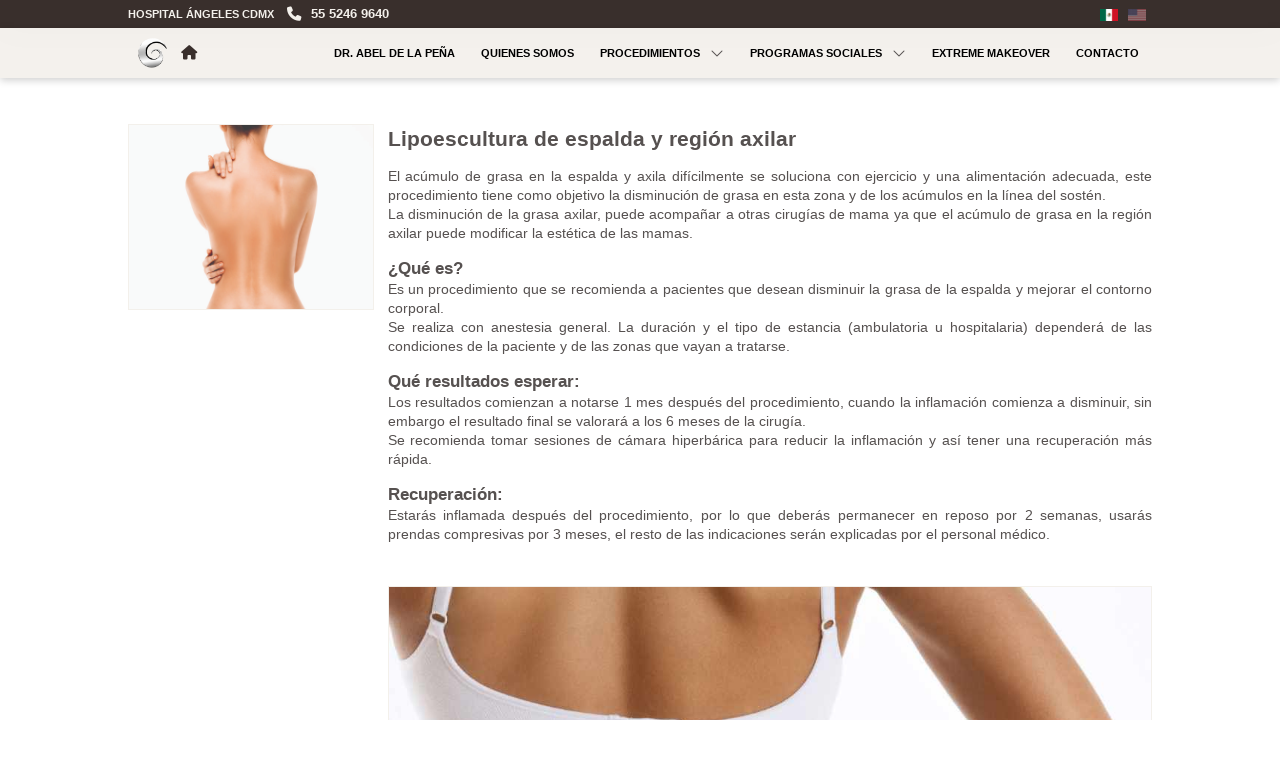

--- FILE ---
content_type: text/html; charset=UTF-8
request_url: https://institutodecirugiaplastica.mx/lipoescultura-de-espalda-y-region-axilar/
body_size: 26691
content:
<!DOCTYPE html>
<html class="no-js" lang="es-ES">
<head>
<meta charset="UTF-8">
<meta name="viewport" content="width=device-width, initial-scale=1.0">
<link rel="pingback" href="https://institutodecirugiaplastica.mx/xmlrpc.php">
<title>Lipoescultura de espalda y región axilar | Instituto de Cirugía Plástica</title>
<meta name='robots' content='max-image-preview:large' />
	<style>img:is([sizes="auto" i], [sizes^="auto," i]) { contain-intrinsic-size: 3000px 1500px }</style>
	<link rel="alternate" hreflang="es" href="https://institutodecirugiaplastica.mx/lipoescultura-de-espalda-y-region-axilar/" />
<link rel="alternate" hreflang="en" href="https://institutodecirugiaplastica.mx/en/liposculpture-of-the-back-and-axillar-region/" />
<link rel="alternate" hreflang="x-default" href="https://institutodecirugiaplastica.mx/lipoescultura-de-espalda-y-region-axilar/" />
<link rel="alternate" type="application/rss+xml" title="Instituto de Cirugía Plástica &raquo; Feed" href="https://institutodecirugiaplastica.mx/feed/" />
  <meta name="theme-color" content="#392f2c">
<script type="text/javascript">
/* <![CDATA[ */
window._wpemojiSettings = {"baseUrl":"https:\/\/s.w.org\/images\/core\/emoji\/16.0.1\/72x72\/","ext":".png","svgUrl":"https:\/\/s.w.org\/images\/core\/emoji\/16.0.1\/svg\/","svgExt":".svg","source":{"concatemoji":"https:\/\/institutodecirugiaplastica.mx\/wp-includes\/js\/wp-emoji-release.min.js?ver=6.8.3"}};
/*! This file is auto-generated */
!function(s,n){var o,i,e;function c(e){try{var t={supportTests:e,timestamp:(new Date).valueOf()};sessionStorage.setItem(o,JSON.stringify(t))}catch(e){}}function p(e,t,n){e.clearRect(0,0,e.canvas.width,e.canvas.height),e.fillText(t,0,0);var t=new Uint32Array(e.getImageData(0,0,e.canvas.width,e.canvas.height).data),a=(e.clearRect(0,0,e.canvas.width,e.canvas.height),e.fillText(n,0,0),new Uint32Array(e.getImageData(0,0,e.canvas.width,e.canvas.height).data));return t.every(function(e,t){return e===a[t]})}function u(e,t){e.clearRect(0,0,e.canvas.width,e.canvas.height),e.fillText(t,0,0);for(var n=e.getImageData(16,16,1,1),a=0;a<n.data.length;a++)if(0!==n.data[a])return!1;return!0}function f(e,t,n,a){switch(t){case"flag":return n(e,"\ud83c\udff3\ufe0f\u200d\u26a7\ufe0f","\ud83c\udff3\ufe0f\u200b\u26a7\ufe0f")?!1:!n(e,"\ud83c\udde8\ud83c\uddf6","\ud83c\udde8\u200b\ud83c\uddf6")&&!n(e,"\ud83c\udff4\udb40\udc67\udb40\udc62\udb40\udc65\udb40\udc6e\udb40\udc67\udb40\udc7f","\ud83c\udff4\u200b\udb40\udc67\u200b\udb40\udc62\u200b\udb40\udc65\u200b\udb40\udc6e\u200b\udb40\udc67\u200b\udb40\udc7f");case"emoji":return!a(e,"\ud83e\udedf")}return!1}function g(e,t,n,a){var r="undefined"!=typeof WorkerGlobalScope&&self instanceof WorkerGlobalScope?new OffscreenCanvas(300,150):s.createElement("canvas"),o=r.getContext("2d",{willReadFrequently:!0}),i=(o.textBaseline="top",o.font="600 32px Arial",{});return e.forEach(function(e){i[e]=t(o,e,n,a)}),i}function t(e){var t=s.createElement("script");t.src=e,t.defer=!0,s.head.appendChild(t)}"undefined"!=typeof Promise&&(o="wpEmojiSettingsSupports",i=["flag","emoji"],n.supports={everything:!0,everythingExceptFlag:!0},e=new Promise(function(e){s.addEventListener("DOMContentLoaded",e,{once:!0})}),new Promise(function(t){var n=function(){try{var e=JSON.parse(sessionStorage.getItem(o));if("object"==typeof e&&"number"==typeof e.timestamp&&(new Date).valueOf()<e.timestamp+604800&&"object"==typeof e.supportTests)return e.supportTests}catch(e){}return null}();if(!n){if("undefined"!=typeof Worker&&"undefined"!=typeof OffscreenCanvas&&"undefined"!=typeof URL&&URL.createObjectURL&&"undefined"!=typeof Blob)try{var e="postMessage("+g.toString()+"("+[JSON.stringify(i),f.toString(),p.toString(),u.toString()].join(",")+"));",a=new Blob([e],{type:"text/javascript"}),r=new Worker(URL.createObjectURL(a),{name:"wpTestEmojiSupports"});return void(r.onmessage=function(e){c(n=e.data),r.terminate(),t(n)})}catch(e){}c(n=g(i,f,p,u))}t(n)}).then(function(e){for(var t in e)n.supports[t]=e[t],n.supports.everything=n.supports.everything&&n.supports[t],"flag"!==t&&(n.supports.everythingExceptFlag=n.supports.everythingExceptFlag&&n.supports[t]);n.supports.everythingExceptFlag=n.supports.everythingExceptFlag&&!n.supports.flag,n.DOMReady=!1,n.readyCallback=function(){n.DOMReady=!0}}).then(function(){return e}).then(function(){var e;n.supports.everything||(n.readyCallback(),(e=n.source||{}).concatemoji?t(e.concatemoji):e.wpemoji&&e.twemoji&&(t(e.twemoji),t(e.wpemoji)))}))}((window,document),window._wpemojiSettings);
/* ]]> */
</script>
<link rel='stylesheet' id='s201-bai-css' href='https://institutodecirugiaplastica.mx/wp-content/plugins/ba-plus-before-after-image-slider-free/css/ba-plus.min.css?ver=1.0.3' type='text/css' media='screen' />
<style id='wp-emoji-styles-inline-css' type='text/css'>

	img.wp-smiley, img.emoji {
		display: inline !important;
		border: none !important;
		box-shadow: none !important;
		height: 1em !important;
		width: 1em !important;
		margin: 0 0.07em !important;
		vertical-align: -0.1em !important;
		background: none !important;
		padding: 0 !important;
	}
</style>
<link rel='stylesheet' id='wp-block-library-css' href='https://institutodecirugiaplastica.mx/wp-includes/css/dist/block-library/style.min.css?ver=6.8.3' type='text/css' media='all' />
<style id='wp-block-library-theme-inline-css' type='text/css'>
.wp-block-audio :where(figcaption){color:#555;font-size:13px;text-align:center}.is-dark-theme .wp-block-audio :where(figcaption){color:#ffffffa6}.wp-block-audio{margin:0 0 1em}.wp-block-code{border:1px solid #ccc;border-radius:4px;font-family:Menlo,Consolas,monaco,monospace;padding:.8em 1em}.wp-block-embed :where(figcaption){color:#555;font-size:13px;text-align:center}.is-dark-theme .wp-block-embed :where(figcaption){color:#ffffffa6}.wp-block-embed{margin:0 0 1em}.blocks-gallery-caption{color:#555;font-size:13px;text-align:center}.is-dark-theme .blocks-gallery-caption{color:#ffffffa6}:root :where(.wp-block-image figcaption){color:#555;font-size:13px;text-align:center}.is-dark-theme :root :where(.wp-block-image figcaption){color:#ffffffa6}.wp-block-image{margin:0 0 1em}.wp-block-pullquote{border-bottom:4px solid;border-top:4px solid;color:currentColor;margin-bottom:1.75em}.wp-block-pullquote cite,.wp-block-pullquote footer,.wp-block-pullquote__citation{color:currentColor;font-size:.8125em;font-style:normal;text-transform:uppercase}.wp-block-quote{border-left:.25em solid;margin:0 0 1.75em;padding-left:1em}.wp-block-quote cite,.wp-block-quote footer{color:currentColor;font-size:.8125em;font-style:normal;position:relative}.wp-block-quote:where(.has-text-align-right){border-left:none;border-right:.25em solid;padding-left:0;padding-right:1em}.wp-block-quote:where(.has-text-align-center){border:none;padding-left:0}.wp-block-quote.is-large,.wp-block-quote.is-style-large,.wp-block-quote:where(.is-style-plain){border:none}.wp-block-search .wp-block-search__label{font-weight:700}.wp-block-search__button{border:1px solid #ccc;padding:.375em .625em}:where(.wp-block-group.has-background){padding:1.25em 2.375em}.wp-block-separator.has-css-opacity{opacity:.4}.wp-block-separator{border:none;border-bottom:2px solid;margin-left:auto;margin-right:auto}.wp-block-separator.has-alpha-channel-opacity{opacity:1}.wp-block-separator:not(.is-style-wide):not(.is-style-dots){width:100px}.wp-block-separator.has-background:not(.is-style-dots){border-bottom:none;height:1px}.wp-block-separator.has-background:not(.is-style-wide):not(.is-style-dots){height:2px}.wp-block-table{margin:0 0 1em}.wp-block-table td,.wp-block-table th{word-break:normal}.wp-block-table :where(figcaption){color:#555;font-size:13px;text-align:center}.is-dark-theme .wp-block-table :where(figcaption){color:#ffffffa6}.wp-block-video :where(figcaption){color:#555;font-size:13px;text-align:center}.is-dark-theme .wp-block-video :where(figcaption){color:#ffffffa6}.wp-block-video{margin:0 0 1em}:root :where(.wp-block-template-part.has-background){margin-bottom:0;margin-top:0;padding:1.25em 2.375em}
</style>
<style id='classic-theme-styles-inline-css' type='text/css'>
/*! This file is auto-generated */
.wp-block-button__link{color:#fff;background-color:#32373c;border-radius:9999px;box-shadow:none;text-decoration:none;padding:calc(.667em + 2px) calc(1.333em + 2px);font-size:1.125em}.wp-block-file__button{background:#32373c;color:#fff;text-decoration:none}
</style>
<style id='presto-player-popup-trigger-style-inline-css' type='text/css'>
:where(.wp-block-presto-player-popup-trigger) {
  /* reduce specificity */
  display: grid;
  gap: 1rem;
  cursor: pointer;
}

/* Play icon overlay for popup image trigger variation */
:where(.presto-popup-image-trigger) {
  position: relative;
  cursor: pointer;
}

:where(.presto-popup-image-trigger)::before {
  content: "";
  position: absolute;
  top: 50%;
  left: 50%;
  transform: translate(-50%, -50%);
  width: 48px;
  height: 48px;
  background-image: url("/wp-content/plugins/presto-player/src/admin/blocks/blocks/popup-trigger/../../../../../img/play-button.svg");
  background-size: contain;
  background-repeat: no-repeat;
  background-position: center;
  z-index: 10;
  pointer-events: none;
}

:where(.presto-popup-image-trigger img) {
  display: block;
  width: 100%;
  height: auto;
  filter: brightness(0.5);
}
</style>
<style id='presto-player-popup-media-style-inline-css' type='text/css'>
.wp-block-presto-player-popup.is-selected .wp-block-presto-player-popup-media {
  display: initial;
}

.wp-block-presto-player-popup.has-child-selected .wp-block-presto-player-popup-media {
  display: initial;
}

.presto-popup__overlay {
  position: fixed;
  top: 0;
  left: 0;
  z-index: 100000;
  overflow: hidden;
  width: 100%;
  height: 100vh;
  box-sizing: border-box;
  padding: 0 5%;
  visibility: hidden;
  opacity: 0;
  display: flex;
  align-items: center;
  justify-content: center;
  transition:
    opacity 0.2s ease,
    visibility 0.2s ease;

  --presto-popup-media-width: 1280px;
  --presto-popup-background-color: rgba(0, 0, 0, 0.917);
}

.presto-popup--active {
  visibility: visible;
  opacity: 1;
}

.presto-popup--active .presto-popup__content {
  transform: scale(1);
}

.presto-popup__content {
  position: relative;
  z-index: 9999999999;
  width: 100%;
  max-width: var(--presto-popup-media-width);
  transform: scale(0.9);
  transition: transform 0.2s ease;
}

.presto-popup__close-button {
  position: absolute;
  top: calc(env(safe-area-inset-top) + 16px);
  right: calc(env(safe-area-inset-right) + 16px);
  padding: 0;
  cursor: pointer;
  z-index: 5000000;
  min-width: 24px;
  min-height: 24px;
  width: 24px;
  height: 24px;
  display: flex;
  align-items: center;
  justify-content: center;
  border: none;
  background: none;
  box-shadow: none;
  transition: opacity 0.2s ease;
}

.presto-popup__close-button:hover,
.presto-popup__close-button:focus {
  opacity: 0.8;
  background: none;
  border: none;
}

.presto-popup__close-button:not(:hover):not(:active):not(.has-background) {
  background: none;
  border: none;
}

.presto-popup__close-button svg {
  width: 24px;
  height: 24px;
  fill: white;
}

.presto-popup__scrim {
  width: 100%;
  height: 100%;
  position: absolute;
  z-index: 2000000;
  background-color: var(--presto-popup-background-color, rgb(255, 255, 255));
}

.presto-popup__speak {
  position: absolute;
  width: 1px;
  height: 1px;
  padding: 0;
  margin: -1px;
  overflow: hidden;
  clip: rect(0, 0, 0, 0);
  white-space: nowrap;
  border: 0;
}
</style>
<style id='global-styles-inline-css' type='text/css'>
:root{--wp--preset--aspect-ratio--square: 1;--wp--preset--aspect-ratio--4-3: 4/3;--wp--preset--aspect-ratio--3-4: 3/4;--wp--preset--aspect-ratio--3-2: 3/2;--wp--preset--aspect-ratio--2-3: 2/3;--wp--preset--aspect-ratio--16-9: 16/9;--wp--preset--aspect-ratio--9-16: 9/16;--wp--preset--color--black: #000000;--wp--preset--color--cyan-bluish-gray: #abb8c3;--wp--preset--color--white: #ffffff;--wp--preset--color--pale-pink: #f78da7;--wp--preset--color--vivid-red: #cf2e2e;--wp--preset--color--luminous-vivid-orange: #ff6900;--wp--preset--color--luminous-vivid-amber: #fcb900;--wp--preset--color--light-green-cyan: #7bdcb5;--wp--preset--color--vivid-green-cyan: #00d084;--wp--preset--color--pale-cyan-blue: #8ed1fc;--wp--preset--color--vivid-cyan-blue: #0693e3;--wp--preset--color--vivid-purple: #9b51e0;--wp--preset--gradient--vivid-cyan-blue-to-vivid-purple: linear-gradient(135deg,rgba(6,147,227,1) 0%,rgb(155,81,224) 100%);--wp--preset--gradient--light-green-cyan-to-vivid-green-cyan: linear-gradient(135deg,rgb(122,220,180) 0%,rgb(0,208,130) 100%);--wp--preset--gradient--luminous-vivid-amber-to-luminous-vivid-orange: linear-gradient(135deg,rgba(252,185,0,1) 0%,rgba(255,105,0,1) 100%);--wp--preset--gradient--luminous-vivid-orange-to-vivid-red: linear-gradient(135deg,rgba(255,105,0,1) 0%,rgb(207,46,46) 100%);--wp--preset--gradient--very-light-gray-to-cyan-bluish-gray: linear-gradient(135deg,rgb(238,238,238) 0%,rgb(169,184,195) 100%);--wp--preset--gradient--cool-to-warm-spectrum: linear-gradient(135deg,rgb(74,234,220) 0%,rgb(151,120,209) 20%,rgb(207,42,186) 40%,rgb(238,44,130) 60%,rgb(251,105,98) 80%,rgb(254,248,76) 100%);--wp--preset--gradient--blush-light-purple: linear-gradient(135deg,rgb(255,206,236) 0%,rgb(152,150,240) 100%);--wp--preset--gradient--blush-bordeaux: linear-gradient(135deg,rgb(254,205,165) 0%,rgb(254,45,45) 50%,rgb(107,0,62) 100%);--wp--preset--gradient--luminous-dusk: linear-gradient(135deg,rgb(255,203,112) 0%,rgb(199,81,192) 50%,rgb(65,88,208) 100%);--wp--preset--gradient--pale-ocean: linear-gradient(135deg,rgb(255,245,203) 0%,rgb(182,227,212) 50%,rgb(51,167,181) 100%);--wp--preset--gradient--electric-grass: linear-gradient(135deg,rgb(202,248,128) 0%,rgb(113,206,126) 100%);--wp--preset--gradient--midnight: linear-gradient(135deg,rgb(2,3,129) 0%,rgb(40,116,252) 100%);--wp--preset--font-size--small: 13px;--wp--preset--font-size--medium: 20px;--wp--preset--font-size--large: 36px;--wp--preset--font-size--x-large: 42px;--wp--preset--spacing--20: 0.44rem;--wp--preset--spacing--30: 0.67rem;--wp--preset--spacing--40: 1rem;--wp--preset--spacing--50: 1.5rem;--wp--preset--spacing--60: 2.25rem;--wp--preset--spacing--70: 3.38rem;--wp--preset--spacing--80: 5.06rem;--wp--preset--shadow--natural: 6px 6px 9px rgba(0, 0, 0, 0.2);--wp--preset--shadow--deep: 12px 12px 50px rgba(0, 0, 0, 0.4);--wp--preset--shadow--sharp: 6px 6px 0px rgba(0, 0, 0, 0.2);--wp--preset--shadow--outlined: 6px 6px 0px -3px rgba(255, 255, 255, 1), 6px 6px rgba(0, 0, 0, 1);--wp--preset--shadow--crisp: 6px 6px 0px rgba(0, 0, 0, 1);}:root :where(.is-layout-flow) > :first-child{margin-block-start: 0;}:root :where(.is-layout-flow) > :last-child{margin-block-end: 0;}:root :where(.is-layout-flow) > *{margin-block-start: 24px;margin-block-end: 0;}:root :where(.is-layout-constrained) > :first-child{margin-block-start: 0;}:root :where(.is-layout-constrained) > :last-child{margin-block-end: 0;}:root :where(.is-layout-constrained) > *{margin-block-start: 24px;margin-block-end: 0;}:root :where(.is-layout-flex){gap: 24px;}:root :where(.is-layout-grid){gap: 24px;}body .is-layout-flex{display: flex;}.is-layout-flex{flex-wrap: wrap;align-items: center;}.is-layout-flex > :is(*, div){margin: 0;}body .is-layout-grid{display: grid;}.is-layout-grid > :is(*, div){margin: 0;}.has-black-color{color: var(--wp--preset--color--black) !important;}.has-cyan-bluish-gray-color{color: var(--wp--preset--color--cyan-bluish-gray) !important;}.has-white-color{color: var(--wp--preset--color--white) !important;}.has-pale-pink-color{color: var(--wp--preset--color--pale-pink) !important;}.has-vivid-red-color{color: var(--wp--preset--color--vivid-red) !important;}.has-luminous-vivid-orange-color{color: var(--wp--preset--color--luminous-vivid-orange) !important;}.has-luminous-vivid-amber-color{color: var(--wp--preset--color--luminous-vivid-amber) !important;}.has-light-green-cyan-color{color: var(--wp--preset--color--light-green-cyan) !important;}.has-vivid-green-cyan-color{color: var(--wp--preset--color--vivid-green-cyan) !important;}.has-pale-cyan-blue-color{color: var(--wp--preset--color--pale-cyan-blue) !important;}.has-vivid-cyan-blue-color{color: var(--wp--preset--color--vivid-cyan-blue) !important;}.has-vivid-purple-color{color: var(--wp--preset--color--vivid-purple) !important;}.has-black-background-color{background-color: var(--wp--preset--color--black) !important;}.has-cyan-bluish-gray-background-color{background-color: var(--wp--preset--color--cyan-bluish-gray) !important;}.has-white-background-color{background-color: var(--wp--preset--color--white) !important;}.has-pale-pink-background-color{background-color: var(--wp--preset--color--pale-pink) !important;}.has-vivid-red-background-color{background-color: var(--wp--preset--color--vivid-red) !important;}.has-luminous-vivid-orange-background-color{background-color: var(--wp--preset--color--luminous-vivid-orange) !important;}.has-luminous-vivid-amber-background-color{background-color: var(--wp--preset--color--luminous-vivid-amber) !important;}.has-light-green-cyan-background-color{background-color: var(--wp--preset--color--light-green-cyan) !important;}.has-vivid-green-cyan-background-color{background-color: var(--wp--preset--color--vivid-green-cyan) !important;}.has-pale-cyan-blue-background-color{background-color: var(--wp--preset--color--pale-cyan-blue) !important;}.has-vivid-cyan-blue-background-color{background-color: var(--wp--preset--color--vivid-cyan-blue) !important;}.has-vivid-purple-background-color{background-color: var(--wp--preset--color--vivid-purple) !important;}.has-black-border-color{border-color: var(--wp--preset--color--black) !important;}.has-cyan-bluish-gray-border-color{border-color: var(--wp--preset--color--cyan-bluish-gray) !important;}.has-white-border-color{border-color: var(--wp--preset--color--white) !important;}.has-pale-pink-border-color{border-color: var(--wp--preset--color--pale-pink) !important;}.has-vivid-red-border-color{border-color: var(--wp--preset--color--vivid-red) !important;}.has-luminous-vivid-orange-border-color{border-color: var(--wp--preset--color--luminous-vivid-orange) !important;}.has-luminous-vivid-amber-border-color{border-color: var(--wp--preset--color--luminous-vivid-amber) !important;}.has-light-green-cyan-border-color{border-color: var(--wp--preset--color--light-green-cyan) !important;}.has-vivid-green-cyan-border-color{border-color: var(--wp--preset--color--vivid-green-cyan) !important;}.has-pale-cyan-blue-border-color{border-color: var(--wp--preset--color--pale-cyan-blue) !important;}.has-vivid-cyan-blue-border-color{border-color: var(--wp--preset--color--vivid-cyan-blue) !important;}.has-vivid-purple-border-color{border-color: var(--wp--preset--color--vivid-purple) !important;}.has-vivid-cyan-blue-to-vivid-purple-gradient-background{background: var(--wp--preset--gradient--vivid-cyan-blue-to-vivid-purple) !important;}.has-light-green-cyan-to-vivid-green-cyan-gradient-background{background: var(--wp--preset--gradient--light-green-cyan-to-vivid-green-cyan) !important;}.has-luminous-vivid-amber-to-luminous-vivid-orange-gradient-background{background: var(--wp--preset--gradient--luminous-vivid-amber-to-luminous-vivid-orange) !important;}.has-luminous-vivid-orange-to-vivid-red-gradient-background{background: var(--wp--preset--gradient--luminous-vivid-orange-to-vivid-red) !important;}.has-very-light-gray-to-cyan-bluish-gray-gradient-background{background: var(--wp--preset--gradient--very-light-gray-to-cyan-bluish-gray) !important;}.has-cool-to-warm-spectrum-gradient-background{background: var(--wp--preset--gradient--cool-to-warm-spectrum) !important;}.has-blush-light-purple-gradient-background{background: var(--wp--preset--gradient--blush-light-purple) !important;}.has-blush-bordeaux-gradient-background{background: var(--wp--preset--gradient--blush-bordeaux) !important;}.has-luminous-dusk-gradient-background{background: var(--wp--preset--gradient--luminous-dusk) !important;}.has-pale-ocean-gradient-background{background: var(--wp--preset--gradient--pale-ocean) !important;}.has-electric-grass-gradient-background{background: var(--wp--preset--gradient--electric-grass) !important;}.has-midnight-gradient-background{background: var(--wp--preset--gradient--midnight) !important;}.has-small-font-size{font-size: var(--wp--preset--font-size--small) !important;}.has-medium-font-size{font-size: var(--wp--preset--font-size--medium) !important;}.has-large-font-size{font-size: var(--wp--preset--font-size--large) !important;}.has-x-large-font-size{font-size: var(--wp--preset--font-size--x-large) !important;}
:root :where(.wp-block-pullquote){font-size: 1.5em;line-height: 1.6;}
</style>
<link rel='stylesheet' id='dashicons-css' href='https://institutodecirugiaplastica.mx/wp-includes/css/dashicons.min.css?ver=6.8.3' type='text/css' media='all' />
<link rel='stylesheet' id='wpml-legacy-horizontal-list-0-css' href='https://institutodecirugiaplastica.mx/wp-content/plugins/sitepress-multilingual-cms/templates/language-switchers/legacy-list-horizontal/style.min.css?ver=1' type='text/css' media='all' />
<link rel='stylesheet' id='x-stack-css' href='https://institutodecirugiaplastica.mx/wp-content/themes/pro/framework/dist/css/site/stacks/integrity-light.css?ver=6.6.6' type='text/css' media='all' />
<link rel='stylesheet' id='x-child-css' href='https://institutodecirugiaplastica.mx/wp-content/themes/pro-child/style.css?ver=6.6.6' type='text/css' media='all' />
<style id='cs-inline-css' type='text/css'>
@media (min-width:1200px){.x-hide-xl{display:none !important;}}@media (min-width:979px) and (max-width:1199px){.x-hide-lg{display:none !important;}}@media (min-width:767px) and (max-width:978px){.x-hide-md{display:none !important;}}@media (min-width:480px) and (max-width:766px){.x-hide-sm{display:none !important;}}@media (max-width:479px){.x-hide-xs{display:none !important;}} a,h1 a:hover,h2 a:hover,h3 a:hover,h4 a:hover,h5 a:hover,h6 a:hover,.x-breadcrumb-wrap a:hover,.widget ul li a:hover,.widget ol li a:hover,.widget.widget_text ul li a,.widget.widget_text ol li a,.widget_nav_menu .current-menu-item > a,.x-accordion-heading .x-accordion-toggle:hover,.x-comment-author a:hover,.x-comment-time:hover,.x-recent-posts a:hover .h-recent-posts{color:rgb(86,81,80);}a:hover,.widget.widget_text ul li a:hover,.widget.widget_text ol li a:hover,.x-twitter-widget ul li a:hover{color:rgb(234,36,42);}.rev_slider_wrapper,a.x-img-thumbnail:hover,.x-slider-container.below,.page-template-template-blank-3-php .x-slider-container.above,.page-template-template-blank-6-php .x-slider-container.above{border-color:rgb(86,81,80);}.entry-thumb:before,.x-pagination span.current,.woocommerce-pagination span[aria-current],.flex-direction-nav a,.flex-control-nav a:hover,.flex-control-nav a.flex-active,.mejs-time-current,.x-dropcap,.x-skill-bar .bar,.x-pricing-column.featured h2,.h-comments-title small,.x-entry-share .x-share:hover,.x-highlight,.x-recent-posts .x-recent-posts-img:after{background-color:rgb(86,81,80);}.x-nav-tabs > .active > a,.x-nav-tabs > .active > a:hover{box-shadow:inset 0 3px 0 0 rgb(86,81,80);}.x-main{width:calc(72% - 2.463055%);}.x-sidebar{width:calc(100% - 2.463055% - 72%);}.x-comment-author,.x-comment-time,.comment-form-author label,.comment-form-email label,.comment-form-url label,.comment-form-rating label,.comment-form-comment label,.widget_calendar #wp-calendar caption,.widget.widget_rss li .rsswidget{font-family:Helvetica,Arial,sans-serif;font-weight:700;text-transform:uppercase;}.p-landmark-sub,.p-meta,input,button,select,textarea{font-family:Helvetica,Arial,sans-serif;}.widget ul li a,.widget ol li a,.x-comment-time{color:rgb(86,81,80);}.widget_text ol li a,.widget_text ul li a{color:rgb(86,81,80);}.widget_text ol li a:hover,.widget_text ul li a:hover{color:rgb(234,36,42);}.comment-form-author label,.comment-form-email label,.comment-form-url label,.comment-form-rating label,.comment-form-comment label,.widget_calendar #wp-calendar th,.p-landmark-sub strong,.widget_tag_cloud .tagcloud a:hover,.widget_tag_cloud .tagcloud a:active,.entry-footer a:hover,.entry-footer a:active,.x-breadcrumbs .current,.x-comment-author,.x-comment-author a{color:rgb(86,81,80);}.widget_calendar #wp-calendar th{border-color:rgb(86,81,80);}.h-feature-headline span i{background-color:rgb(86,81,80);}@media (max-width:978.98px){}html{font-size:14px;}@media (min-width:479px){html{font-size:14px;}}@media (min-width:766px){html{font-size:14px;}}@media (min-width:978px){html{font-size:14px;}}@media (min-width:1199px){html{font-size:14px;}}body{font-style:normal;font-weight:400;color:rgb(86,81,80);background-color:rgb(255,255,255);}.w-b{font-weight:400 !important;}h1,h2,h3,h4,h5,h6,.h1,.h2,.h3,.h4,.h5,.h6,.x-text-headline{font-family:Helvetica,Arial,sans-serif;font-style:normal;font-weight:700;text-transform:uppercase;}h1,.h1{letter-spacing:-0.035em;}h2,.h2{letter-spacing:-0.035em;}h3,.h3{letter-spacing:-0.035em;}h4,.h4{letter-spacing:-0.035em;}h5,.h5{letter-spacing:-0.035em;}h6,.h6{letter-spacing:-0.035em;}.w-h{font-weight:700 !important;}.x-container.width{width:88%;}.x-container.max{max-width:1024px;}.x-bar-content.x-container.width{flex-basis:88%;}.x-main.full{float:none;clear:both;display:block;width:auto;}@media (max-width:978.98px){.x-main.full,.x-main.left,.x-main.right,.x-sidebar.left,.x-sidebar.right{float:none;display:block;width:auto !important;}}.entry-header,.entry-content{font-size:1rem;}body,input,button,select,textarea{font-family:Helvetica,Arial,sans-serif;}h1,h2,h3,h4,h5,h6,.h1,.h2,.h3,.h4,.h5,.h6,h1 a,h2 a,h3 a,h4 a,h5 a,h6 a,.h1 a,.h2 a,.h3 a,.h4 a,.h5 a,.h6 a,blockquote{color:rgb(86,81,80);}.cfc-h-tx{color:rgb(86,81,80) !important;}.cfc-h-bd{border-color:rgb(86,81,80) !important;}.cfc-h-bg{background-color:rgb(86,81,80) !important;}.cfc-b-tx{color:rgb(86,81,80) !important;}.cfc-b-bd{border-color:rgb(86,81,80) !important;}.cfc-b-bg{background-color:rgb(86,81,80) !important;}.x-btn,.button,[type="submit"]{color:#ffffff;border-color:transparent;background-color:rgb(57,47,44);text-shadow:0 0.075em 0.075em rgba(0,0,0,0.5);padding:0.385em 0.923em 0.538em;font-size:13px;}.x-btn:hover,.button:hover,[type="submit"]:hover{color:#ffffff;border-color:transparent;background-color:rgb(86,81,80);text-shadow:0 0.075em 0.075em rgba(0,0,0,0.5);}.x-btn.x-btn-real,.x-btn.x-btn-real:hover{margin-bottom:0.25em;text-shadow:0 0.075em 0.075em rgba(0,0,0,0.65);}.x-btn.x-btn-real{box-shadow:0 0.25em 0 0 #a71000,0 4px 9px rgba(0,0,0,0.75);}.x-btn.x-btn-real:hover{box-shadow:0 0.25em 0 0 #a71000,0 4px 9px rgba(0,0,0,0.75);}.x-btn.x-btn-flat,.x-btn.x-btn-flat:hover{margin-bottom:0;text-shadow:0 0.075em 0.075em rgba(0,0,0,0.65);box-shadow:none;}.x-btn.x-btn-transparent,.x-btn.x-btn-transparent:hover{margin-bottom:0;border-width:3px;text-shadow:none;text-transform:uppercase;background-color:transparent;box-shadow:none;}.bg .mejs-container,.x-video .mejs-container{position:unset !important;} @font-face{font-family:'FontAwesomePro';font-style:normal;font-weight:900;font-display:block;src:url('https://institutodecirugiaplastica.mx/wp-content/themes/pro/cornerstone/assets/fonts/fa-solid-900.woff2?ver=6.7.2') format('woff2'),url('https://institutodecirugiaplastica.mx/wp-content/themes/pro/cornerstone/assets/fonts/fa-solid-900.ttf?ver=6.7.2') format('truetype');}[data-x-fa-pro-icon]{font-family:"FontAwesomePro" !important;}[data-x-fa-pro-icon]:before{content:attr(data-x-fa-pro-icon);}[data-x-icon],[data-x-icon-o],[data-x-icon-l],[data-x-icon-s],[data-x-icon-b],[data-x-icon-sr],[data-x-icon-ss],[data-x-icon-sl],[data-x-fa-pro-icon],[class*="cs-fa-"]{display:inline-flex;font-style:normal;font-weight:400;text-decoration:inherit;text-rendering:auto;-webkit-font-smoothing:antialiased;-moz-osx-font-smoothing:grayscale;}[data-x-icon].left,[data-x-icon-o].left,[data-x-icon-l].left,[data-x-icon-s].left,[data-x-icon-b].left,[data-x-icon-sr].left,[data-x-icon-ss].left,[data-x-icon-sl].left,[data-x-fa-pro-icon].left,[class*="cs-fa-"].left{margin-right:0.5em;}[data-x-icon].right,[data-x-icon-o].right,[data-x-icon-l].right,[data-x-icon-s].right,[data-x-icon-b].right,[data-x-icon-sr].right,[data-x-icon-ss].right,[data-x-icon-sl].right,[data-x-fa-pro-icon].right,[class*="cs-fa-"].right{margin-left:0.5em;}[data-x-icon]:before,[data-x-icon-o]:before,[data-x-icon-l]:before,[data-x-icon-s]:before,[data-x-icon-b]:before,[data-x-icon-sr]:before,[data-x-icon-ss]:before,[data-x-icon-sl]:before,[data-x-fa-pro-icon]:before,[class*="cs-fa-"]:before{line-height:1;}@font-face{font-family:'FontAwesome';font-style:normal;font-weight:900;font-display:block;src:url('https://institutodecirugiaplastica.mx/wp-content/themes/pro/cornerstone/assets/fonts/fa-solid-900.woff2?ver=6.7.2') format('woff2'),url('https://institutodecirugiaplastica.mx/wp-content/themes/pro/cornerstone/assets/fonts/fa-solid-900.ttf?ver=6.7.2') format('truetype');}[data-x-icon],[data-x-icon-s],[data-x-icon][class*="cs-fa-"]{font-family:"FontAwesome" !important;font-weight:900;}[data-x-icon]:before,[data-x-icon][class*="cs-fa-"]:before{content:attr(data-x-icon);}[data-x-icon-s]:before{content:attr(data-x-icon-s);}@font-face{font-family:'FontAwesomeRegular';font-style:normal;font-weight:400;font-display:block;src:url('https://institutodecirugiaplastica.mx/wp-content/themes/pro/cornerstone/assets/fonts/fa-regular-400.woff2?ver=6.7.2') format('woff2'),url('https://institutodecirugiaplastica.mx/wp-content/themes/pro/cornerstone/assets/fonts/fa-regular-400.ttf?ver=6.7.2') format('truetype');}@font-face{font-family:'FontAwesomePro';font-style:normal;font-weight:400;font-display:block;src:url('https://institutodecirugiaplastica.mx/wp-content/themes/pro/cornerstone/assets/fonts/fa-regular-400.woff2?ver=6.7.2') format('woff2'),url('https://institutodecirugiaplastica.mx/wp-content/themes/pro/cornerstone/assets/fonts/fa-regular-400.ttf?ver=6.7.2') format('truetype');}[data-x-icon-o]{font-family:"FontAwesomeRegular" !important;}[data-x-icon-o]:before{content:attr(data-x-icon-o);}@font-face{font-family:'FontAwesomeLight';font-style:normal;font-weight:300;font-display:block;src:url('https://institutodecirugiaplastica.mx/wp-content/themes/pro/cornerstone/assets/fonts/fa-light-300.woff2?ver=6.7.2') format('woff2'),url('https://institutodecirugiaplastica.mx/wp-content/themes/pro/cornerstone/assets/fonts/fa-light-300.ttf?ver=6.7.2') format('truetype');}@font-face{font-family:'FontAwesomePro';font-style:normal;font-weight:300;font-display:block;src:url('https://institutodecirugiaplastica.mx/wp-content/themes/pro/cornerstone/assets/fonts/fa-light-300.woff2?ver=6.7.2') format('woff2'),url('https://institutodecirugiaplastica.mx/wp-content/themes/pro/cornerstone/assets/fonts/fa-light-300.ttf?ver=6.7.2') format('truetype');}[data-x-icon-l]{font-family:"FontAwesomeLight" !important;font-weight:300;}[data-x-icon-l]:before{content:attr(data-x-icon-l);}@font-face{font-family:'FontAwesomeBrands';font-style:normal;font-weight:normal;font-display:block;src:url('https://institutodecirugiaplastica.mx/wp-content/themes/pro/cornerstone/assets/fonts/fa-brands-400.woff2?ver=6.7.2') format('woff2'),url('https://institutodecirugiaplastica.mx/wp-content/themes/pro/cornerstone/assets/fonts/fa-brands-400.ttf?ver=6.7.2') format('truetype');}[data-x-icon-b]{font-family:"FontAwesomeBrands" !important;}[data-x-icon-b]:before{content:attr(data-x-icon-b);}.widget.widget_rss li .rsswidget:before{content:"\f35d";padding-right:0.4em;font-family:"FontAwesome";} .mb-0.x-bar{height:auto;border-top-width:0;border-right-width:0;border-bottom-width:0;border-left-width:0;font-size:16px;z-index:9999;}.mb-0 .x-bar-content{display:flex;flex-direction:row;align-items:center;flex-grow:0;flex-shrink:1;flex-basis:100%;height:auto;max-width:1024px;}.mb-0.x-bar-space{font-size:16px;height:auto;}.mb-1.x-bar{background-color:rgb(57,47,44);box-shadow:0em 0.15em 2em rgba(0,0,0,0.15);}.mb-1 .x-bar-content{justify-content:space-between;}.mb-2.x-bar-outer-spacers:after,.mb-2.x-bar-outer-spacers:before{flex-basis:1em;width:1em!important;height:1em;}.mb-3.x-bar{background-color:rgba(243,240,235,0.9);box-shadow:0em 2px .5em 0px rgba(0,0,0,0.2);}.mb-4 .x-bar-content{justify-content:flex-end;}.mb-5.x-bar{background-color:rgba(255,255,255,0.9);}.mb-5.x-bar-outer-spacers:after,.mb-5.x-bar-outer-spacers:before{flex-basis:2em;width:2em!important;height:2em;}.mb-6.x-bar-container{display:flex;flex-direction:row;align-items:center;flex-basis:auto;border-top-width:0;border-right-width:0;border-bottom-width:0;border-left-width:0;font-size:1em;z-index:1;}.mb-7.x-bar-container{justify-content:flex-start;}.mb-8.x-bar-container{flex-grow:1;flex-shrink:0;}.mb-9.x-bar-container{justify-content:space-between;flex-grow:0;flex-shrink:1;}.mb-a.x-bar-container{justify-content:flex-end;}.mb-b.x-text{margin-top:0em;margin-right:0.7em;margin-bottom:0em;margin-left:0em;font-family:Helvetica,Arial,sans-serif;font-size:0.7em;font-weight:700;text-transform:uppercase;color:rgb(243,240,235);}.mb-c.x-text{border-top-width:0;border-right-width:0;border-bottom-width:0;border-left-width:0;font-style:normal;line-height:1.4;letter-spacing:0em;}.mb-c.x-text > :first-child{margin-top:0;}.mb-c.x-text > :last-child{margin-bottom:0;}.mb-d.x-text{font-family:inherit;font-size:1em;font-weight:inherit;text-transform:none;color:rgba(0,0,0,1);}.mb-f.x-anchor {border-top-width:0;border-right-width:0;border-bottom-width:0;border-left-width:0;}.mb-f.x-anchor .x-anchor-content {display:flex;align-items:center;}.mb-g.x-anchor {border-top-left-radius:100em;border-top-right-radius:100em;border-bottom-right-radius:100em;border-bottom-left-radius:100em;}.mb-h.x-anchor {font-size:1em;}.mb-i.x-anchor {background-color:transparent;}.mb-j.x-anchor .x-anchor-content {flex-direction:row;justify-content:center;}.mb-l.x-anchor .x-anchor-text {margin-top:5px;margin-bottom:5px;}.mb-l.x-anchor .x-anchor-text-primary {font-style:normal;line-height:1;}.mb-m.x-anchor .x-anchor-text {margin-right:5px;}.mb-n.x-anchor .x-anchor-text {margin-left:5px;}.mb-o.x-anchor .x-anchor-text-primary {font-family:Helvetica,Arial,sans-serif;}.mb-p.x-anchor .x-anchor-text-primary {font-size:0.8em;}.mb-p.x-anchor:hover .x-anchor-text-primary,.mb-p.x-anchor[class*="active"] .x-anchor-text-primary,[data-x-effect-provider*="colors"]:hover .mb-p.x-anchor .x-anchor-text-primary {color:rgb(234,36,42);}.mb-p.x-anchor .x-graphic-icon {font-size:.9em;color:rgb(243,240,235);}.mb-p.x-anchor:hover .x-graphic-icon,.mb-p.x-anchor[class*="active"] .x-graphic-icon,[data-x-effect-provider*="colors"]:hover .mb-p.x-anchor .x-graphic-icon {color:rgb(234,36,42);}.mb-q.x-anchor .x-anchor-text-primary {font-weight:700;}.mb-r.x-anchor .x-anchor-text-primary {color:rgb(243,240,235);}.mb-s.x-anchor .x-graphic {margin-top:5px;margin-right:5px;margin-bottom:5px;margin-left:5px;}.mb-s.x-anchor .x-graphic-icon {width:auto;border-top-width:0;border-right-width:0;border-bottom-width:0;border-left-width:0;background-color:transparent;}.mb-v.x-anchor .x-graphic-icon {font-size:0.9em;color:rgb(57,47,44);}.mb-v.x-anchor:hover .x-graphic-icon,.mb-v.x-anchor[class*="active"] .x-graphic-icon,[data-x-effect-provider*="colors"]:hover .mb-v.x-anchor .x-graphic-icon {color:rgb(86,81,80);}.mb-w.x-anchor .x-anchor-content {padding-top:0.75em;padding-bottom:0.75em;}.mb-w.x-anchor .x-anchor-sub-indicator {margin-top:5px;margin-right:5px;margin-bottom:5px;margin-left:5px;font-size:1em;}.mb-x.x-anchor .x-anchor-content {padding-right:0.5em;padding-left:0.5em;}.mb-x.x-anchor .x-anchor-sub-indicator {color:rgb(86,81,80);}.mb-x.x-anchor:hover .x-anchor-sub-indicator,.mb-x.x-anchor[class*="active"] .x-anchor-sub-indicator,[data-x-effect-provider*="colors"]:hover .mb-x.x-anchor .x-anchor-sub-indicator {color:rgb(0,0,0);}.mb-y.x-anchor .x-anchor-text-primary {font-size:.7em;color:rgb(0,0,0);}.mb-y.x-anchor:hover .x-anchor-text-primary,.mb-y.x-anchor[class*="active"] .x-anchor-text-primary,[data-x-effect-provider*="colors"]:hover .mb-y.x-anchor .x-anchor-text-primary {color:rgb(57,47,44);}.mb-z.x-anchor .x-anchor-text-primary {text-transform:uppercase;}.mb-10.x-anchor {font-size:0.85em;}.mb-10.x-anchor .x-anchor-text-primary {font-size:.8em;font-weight:600;}.mb-11.x-anchor .x-anchor-content {padding-right:0.75em;padding-left:0.75em;}.mb-11.x-anchor:hover .x-anchor-text-primary,.mb-11.x-anchor[class*="active"] .x-anchor-text-primary,[data-x-effect-provider*="colors"]:hover .mb-11.x-anchor .x-anchor-text-primary {color:rgb(255,255,255);}.mb-12.x-anchor .x-anchor-text {margin-right:auto;}.mb-12.x-anchor .x-anchor-text-primary {font-family:inherit;}.mb-12.x-anchor .x-anchor-sub-indicator {color:rgba(0,0,0,1);}.mb-12.x-anchor:hover .x-anchor-sub-indicator,.mb-12.x-anchor[class*="active"] .x-anchor-sub-indicator,[data-x-effect-provider*="colors"]:hover .mb-12.x-anchor .x-anchor-sub-indicator {color:rgba(0,0,0,0.5);}.mb-13.x-anchor {height:2.75em;background-color:rgba(255,255,255,0);}.mb-13.x-anchor:hover,.mb-13.x-anchor[class*="active"],[data-x-effect-provider*="colors"]:hover .mb-13.x-anchor {background-color:rgba(255,0,0,0);}.mb-14.x-anchor .x-graphic-icon {font-size:1.25em;color:rgba(0,0,0,1);}.mb-14.x-anchor:hover .x-graphic-icon,.mb-14.x-anchor[class*="active"] .x-graphic-icon,[data-x-effect-provider*="colors"]:hover .mb-14.x-anchor .x-graphic-icon {color:rgba(0,0,0,0.5);}.mb-14.x-anchor .x-toggle {color:rgba(0,0,0,1);}.mb-14.x-anchor:hover .x-toggle,.mb-14.x-anchor[class*="active"] .x-toggle,[data-x-effect-provider*="colors"]:hover .mb-14.x-anchor .x-toggle {color:rgba(0,0,0,0.5);}.mb-14.x-anchor .x-toggle-burger {width:12em;margin-top:3.25em;margin-right:0;margin-bottom:3.25em;margin-left:0;font-size:0.1em;}.mb-14.x-anchor .x-toggle-burger-bun-t {transform:translate3d(0,calc(3.25em * -1),0);}.mb-14.x-anchor .x-toggle-burger-bun-b {transform:translate3d(0,3.25em,0);}.mb-15.x-anchor {font-size:1.2em;}.mb-15.x-anchor .x-anchor-text {margin-right:5;margin-left:auto;}.mb-15.x-anchor .x-anchor-text-primary {font-weight:400;text-align:right;}.mb-15.x-anchor .x-anchor-sub-indicator {color:rgb(243,240,235);}.mb-15.x-anchor:hover .x-anchor-sub-indicator,.mb-15.x-anchor[class*="active"] .x-anchor-sub-indicator,[data-x-effect-provider*="colors"]:hover .mb-15.x-anchor .x-anchor-sub-indicator {color:rgba(255,255,255,0.5);}.mb-16.x-anchor .x-anchor-content {flex-direction:row-reverse;justify-content:flex-start;}.mb-17.x-anchor .x-anchor-text-primary {font-size:1em;}.mb-18.x-anchor {margin-top:0em;margin-right:0em;margin-bottom:0em;margin-left:2em;}.mb-18.x-anchor .x-anchor-text-primary {font-weight:inherit;text-align:center;}.mb-19.x-anchor .x-anchor-text-primary {font-weight:600;color:rgb(57,47,44);}.mb-19.x-anchor:hover .x-anchor-text-primary,.mb-19.x-anchor[class*="active"] .x-anchor-text-primary,[data-x-effect-provider*="colors"]:hover .mb-19.x-anchor .x-anchor-text-primary {color:rgb(0,0,0);}.mb-1a.x-image{font-size:1em;width:2.5em;margin-top:0px;margin-right:0.5em;margin-bottom:0px;margin-left:0px;border-top-width:0;border-right-width:0;border-bottom-width:0;border-left-width:0;padding-top:0px;padding-right:0px;padding-bottom:0px;padding-left:0.5em;background-color:transparent;}.mb-1a.x-image img{width:100%;}.mb-1b{font-size:1em;}.mb-1c{display:flex;flex-direction:row;justify-content:space-around;align-items:stretch;align-self:stretch;flex-grow:0;flex-shrink:0;flex-basis:auto;}.mb-1c > li,.mb-1c > li > a{flex-grow:0;flex-shrink:1;flex-basis:auto;}.mb-1d [data-x-toggle-collapse]{transition-duration:300ms;transition-timing-function:cubic-bezier(0.400,0.000,0.200,1.000);}.mb-1e .x-dropdown {width:14em;font-size:16px;border-top-width:0;border-right-width:0;border-bottom-width:0;border-left-width:0;border-top-left-radius:0em;border-top-right-radius:0em;border-bottom-right-radius:0.25em;border-bottom-left-radius:0.25em;background-color:rgba(89,75,66,0.9);box-shadow:0em 0.15em 2em 0em rgba(0,0,0,0.15);transition-duration:500ms,500ms,0s;transition-timing-function:cubic-bezier(0.400,0.000,0.200,1.000);}.mb-1e .x-dropdown:not(.x-active) {transition-delay:0s,0s,500ms;}.mb-1f{font-size:1em;transition-duration:500ms;}.mb-1f .x-off-canvas-bg{background-color:rgba(89,75,66,0.9);transition-duration:500ms;transition-timing-function:cubic-bezier(0.400,0.000,0.200,1.000);}.mb-1f .x-off-canvas-close{width:calc(1em * 2);height:calc(1em * 2);font-size:3em;color:rgb(243,240,235);transition-duration:0.3s,500ms,500ms;transition-timing-function:ease-in-out,cubic-bezier(0.400,0.000,0.200,1.000),cubic-bezier(0.400,0.000,0.200,1.000);}.mb-1f .x-off-canvas-close:focus,.mb-1f .x-off-canvas-close:hover{color:rgb(255,255,255);}.mb-1f .x-off-canvas-content{max-width:100%;padding-top:calc(3em * 2);padding-right:calc(3em * 2);padding-bottom:calc(3em * 2);padding-left:calc(3em * 2);border-top-width:0;border-right-width:0;border-bottom-width:0;border-left-width:0;transition-duration:500ms;transition-timing-function:cubic-bezier(0.400,0.000,0.200,1.000);}  .m1xg-0.x-bar{height:auto;border-top-width:0;border-right-width:0;border-bottom-width:0;border-left-width:0;font-size:16px;z-index:9998;}.m1xg-0 .x-bar-content{display:flex;flex-wrap:wrap;flex-grow:0;flex-shrink:1;flex-basis:100%;height:auto;max-width:1024px;}.m1xg-0.x-bar-outer-spacers:after,.m1xg-0.x-bar-outer-spacers:before{flex-basis:1em;width:1em!important;height:1em;}.m1xg-0.x-bar-space{font-size:16px;}.m1xg-1.x-bar{padding-top:2em;padding-bottom:.5em;}.m1xg-1 .x-bar-content{flex-direction:column;}.m1xg-2.x-bar{padding-right:0em;padding-left:0em;}.m1xg-3 .x-bar-content{justify-content:center;}.m1xg-4 .x-bar-content{align-items:center;align-content:center;}.m1xg-5.x-bar{padding-top:0em;padding-bottom:2em;}.m1xg-5 .x-bar-content{align-items:flex-start;align-content:flex-start;}.m1xg-6.x-bar{background-color:rgba(255,255,255,0);}.m1xg-7 .x-bar-content{flex-direction:row;}.m1xg-9 .x-bar-content{justify-content:space-between;}.m1xg-a .x-bar-content{justify-content:space-evenly;}.m1xg-b.x-bar{background-color:rgb(57,47,44);box-shadow:0em 0.15em 2em rgba(0,0,0,0.15);}.m1xg-c.x-bar-container{display:flex;border-top-width:0;border-right-width:0;border-bottom-width:0;border-left-width:0;font-size:1em;z-index:1;}.m1xg-d.x-bar-container{flex-direction:column;justify-content:center;}.m1xg-e.x-bar-container{align-items:center;}.m1xg-f.x-bar-container{flex-grow:1;flex-shrink:0;}.m1xg-g.x-bar-container{flex-basis:auto;}.m1xg-h.x-bar-container{align-items:flex-start;}.m1xg-i.x-bar-container{flex-grow:0;flex-shrink:1;}.m1xg-j.x-bar-container{flex-direction:row;}.m1xg-k.x-bar-container{justify-content:space-between;}.m1xg-l.x-bar-container{justify-content:flex-end;flex-wrap:wrap;align-content:center;flex-basis:0%;}.m1xg-m.x-text{margin-top:0.5em;margin-right:0em;margin-bottom:0.5em;margin-left:0em;}.m1xg-m.x-text .x-text-content-text-primary{letter-spacing:0em;text-align:center;color:rgb(57,47,44);}.m1xg-n.x-text{border-top-width:0;border-right-width:0;border-bottom-width:0;border-left-width:0;font-size:1em;}.m1xg-n.x-text .x-text-content-text-primary{font-family:Helvetica,Arial,sans-serif;font-style:normal;font-weight:700;line-height:1.4;text-transform:uppercase;}.m1xg-o.x-text .x-text-content-text-primary{font-size:1.6em;}.m1xg-p.x-text .x-text-content-text-primary{font-size:1.4em;}.m1xg-q.x-text{padding-top:0.5em;padding-right:0em;padding-bottom:0.5em;padding-left:0em;}.m1xg-q.x-text .x-text-content-text-primary{font-size:0.8rem;letter-spacing:0.1rem;margin-right:calc(0.1rem * -1);color:rgb(255,255,255);}.m1xg-r.x-text{border-top-width:0;border-right-width:0;border-bottom-width:0;border-left-width:0;padding-top:0em;padding-right:0em;padding-bottom:1.4em;padding-left:0em;font-family:Helvetica,Arial,sans-serif;font-style:normal;line-height:1.4;letter-spacing:0em;color:rgb(57,47,44);}.m1xg-r.x-text > :first-child{margin-top:0;}.m1xg-r.x-text > :last-child{margin-bottom:0;}.m1xg-s.x-text{font-size:.7em;text-align:justify;}.m1xg-t.x-text{font-weight:200;text-transform:none;}.m1xg-v.x-text{font-size:0.7em;text-align:left;}.m1xg-w.x-text{font-size:0.9em;text-align:center;}.m1xg-x.x-text{font-weight:700;text-transform:uppercase;}.m1xg-y.x-anchor {height:2em;border-top-width:0;border-right-width:0;border-bottom-width:0;border-left-width:0;font-size:1em;background-color:rgba(255,255,255,0);}.m1xg-y.x-anchor .x-anchor-content {display:flex;flex-direction:row;justify-content:center;align-items:center;}.m1xg-y.x-anchor .x-anchor-text {margin-top:5px;margin-right:5px;margin-bottom:5px;margin-left:5px;}.m1xg-y.x-anchor .x-anchor-text-primary {font-family:Helvetica,Arial,sans-serif;font-size:.8em;font-style:normal;font-weight:200;line-height:1;color:rgb(57,47,44);}.m1xg-y.x-anchor .x-graphic {margin-top:5px;margin-right:5px;margin-bottom:5px;margin-left:5px;}.m1xg-y.x-anchor .x-graphic-icon {font-size:1.5em;width:auto;border-top-width:0;border-right-width:0;border-bottom-width:0;border-left-width:0;background-color:transparent;}.m1xg-y.x-anchor:hover .x-graphic-icon,.m1xg-y.x-anchor[class*="active"] .x-graphic-icon,[data-x-effect-provider*="colors"]:hover .m1xg-y.x-anchor .x-graphic-icon {color:rgb(57,47,44);}.m1xg-z.x-anchor .x-graphic-icon {color:rgb(29,161,242);}.m1xg-10.x-anchor .x-graphic-icon {color:rgb(65,94,155);}.m1xg-11.x-anchor .x-graphic-icon {color:rgb(193,53,132);}.m1xg-12.x-anchor .x-graphic-icon {color:rgb(234,36,42);}@media screen and (max-width:978px){.m1xg-8 .x-bar-content{flex-direction:column;align-items:center;align-content:center;}.m1xg-u.x-text{text-align:center;}}  .mp7-0.x-section{margin-top:0px;margin-right:0px;margin-bottom:0px;margin-left:0px;border-top-width:0;border-right-width:0;border-bottom-width:0;border-left-width:0;z-index:auto;}.mp7-1.x-section{padding-top:0px;padding-right:0px;padding-bottom:0px;padding-left:0px;}.mp7-2.x-section{padding-top:4rem;padding-right:0rem;padding-bottom:4rem;padding-left:0rem;}.mp7-3.x-row{z-index:auto;margin-right:auto;margin-left:auto;border-top-width:0;border-right-width:0;border-bottom-width:0;border-left-width:0;font-size:1em;}.mp7-3 > .x-row-inner{flex-direction:row;justify-content:flex-start;align-items:stretch;align-content:stretch;}.mp7-3 > .x-row-inner > *{margin-top:calc(1rem / 2);margin-bottom:calc(1rem / 2);margin-right:calc(1rem / 2);margin-left:calc(1rem / 2);}.mp7-4.x-row{padding-top:0rem;padding-right:0rem;padding-bottom:0.5rem;padding-left:0rem;}.mp7-4 > .x-row-inner{margin-top:calc((1rem / 2) * -1);margin-right:calc((1rem / 2) * -1);margin-bottom:calc((1rem / 2) * -1);margin-left:calc((1rem / 2) * -1);}.mp7-5.x-row{padding-top:1px;padding-right:1px;padding-bottom:1px;padding-left:1px;}.mp7-5 > .x-row-inner{margin-top:calc(((1rem / 2) + 1px) * -1);margin-right:calc(((1rem / 2) + 1px) * -1);margin-bottom:calc(((1rem / 2) + 1px) * -1);margin-left:calc(((1rem / 2) + 1px) * -1);}.mp7-5 > .x-row-inner > *{flex-grow:1;}.mp7-6{--gap:1rem;}.mp7-7 > .x-row-inner > *:nth-child(2n - 0) {flex-basis:calc(75% - clamp(0px,var(--gap),9999px));}.mp7-7 > .x-row-inner > *:nth-child(2n - 1) {flex-basis:calc(25% - clamp(0px,var(--gap),9999px));}.mp7-8 > .x-row-inner > *:nth-child(2n - 0) {flex-basis:calc(75% - clamp(0px,var(--gap),9999px));}.mp7-8 > .x-row-inner > *:nth-child(2n - 1) {flex-basis:calc(25% - clamp(0px,var(--gap),9999px));}.mp7-9 > .x-row-inner > *:nth-child(2n - 0) {flex-basis:calc(75% - clamp(0px,var(--gap),9999px));}.mp7-9 > .x-row-inner > *:nth-child(2n - 1) {flex-basis:calc(25% - clamp(0px,var(--gap),9999px));}.mp7-a > .x-row-inner > *:nth-child(2n - 0) {flex-basis:calc(75% - clamp(0px,var(--gap),9999px));}.mp7-a > .x-row-inner > *:nth-child(2n - 1) {flex-basis:calc(25% - clamp(0px,var(--gap),9999px));}.mp7-b > .x-row-inner > *:nth-child(2n - 0) {flex-basis:calc(75% - clamp(0px,var(--gap),9999px));}.mp7-b > .x-row-inner > *:nth-child(2n - 1) {flex-basis:calc(25% - clamp(0px,var(--gap),9999px));}.mp7-c > .x-row-inner > *:nth-child(2n - 0) {flex-basis:calc(75% - clamp(0px,var(--gap),9999px));}.mp7-c > .x-row-inner > *:nth-child(2n - 1) {flex-basis:calc(25% - clamp(0px,var(--gap),9999px));}.mp7-d > .x-row-inner > *:nth-child(1n - 0) {flex-basis:calc(100% - clamp(0px,var(--gap),9999px));}.mp7-e.x-col{z-index:auto;border-top-width:0;border-right-width:0;border-bottom-width:0;border-left-width:0;font-size:1em;}.mp7-f.x-col{text-align:center;}.mp7-g.x-image{font-size:1em;}.mp7-i.x-image{border-top-width:1px;border-right-width:1px;border-bottom-width:1px;border-left-width:1px;border-top-style:solid;border-right-style:solid;border-bottom-style:solid;border-left-style:solid;border-top-color:rgb(243,240,235);border-right-color:rgb(243,240,235);border-bottom-color:rgb(243,240,235);border-left-color:rgb(243,240,235);}.mp7-k.x-image{margin-top:2rem;margin-right:0px;margin-bottom:0rem;margin-left:0px;}.mp7-l.x-image{border-top-width:0;border-right-width:0;border-bottom-width:0;border-left-width:0;}.mp7-m.x-image{background-color:transparent;}.mp7-n.x-text{margin-top:0em;margin-right:0em;margin-bottom:1rem;margin-left:0em;}.mp7-n.x-text .x-text-content-text-primary{font-size:1.5rem;}.mp7-o.x-text{border-top-width:0;border-right-width:0;border-bottom-width:0;border-left-width:0;font-size:1em;}.mp7-o.x-text .x-text-content-text-primary{font-family:Helvetica,Arial,sans-serif;font-style:normal;font-weight:700;line-height:1.4;letter-spacing:0em;text-transform:none;color:rgb(86,81,80);}.mp7-r.x-text .x-text-content-text-primary{font-size:1.2rem;}.mp7-s.x-text .x-text-content-text{margin-top:0rem;margin-right:0rem;margin-bottom:0.5rem;margin-left:0rem;}.mp7-s.x-text .x-text-content-text-primary{font-size:1.4rem;text-align:center;}.mp7-t.x-text{margin-top:0em;margin-right:0em;margin-bottom:1rem;margin-left:0em;font-family:Helvetica,Arial,sans-serif;font-size:1rem;font-weight:400;text-align:justify;color:rgb(86,81,80);}.mp7-u.x-text{border-top-width:0;border-right-width:0;border-bottom-width:0;border-left-width:0;font-style:normal;line-height:1.4;letter-spacing:0em;text-transform:none;}.mp7-u.x-text > :first-child{margin-top:0;}.mp7-u.x-text > :last-child{margin-bottom:0;}.mp7-v.x-text{font-family:inherit;font-size:1em;font-weight:400;color:rgba(0,0,0,1);}.mp7-w.x-grid{grid-gap:0rem 0rem;justify-content:center;align-content:start;justify-items:stretch;align-items:stretch;z-index:auto;border-top-width:0;border-right-width:0;border-bottom-width:0;border-left-width:0;font-size:1em;grid-template-rows:auto;}.mp7-x.x-grid{margin-top:0px;margin-right:auto;margin-bottom:0px;margin-left:auto;}.mp7-y.x-grid{grid-template-columns:1fr 2fr 1fr;}.mp7-10.x-grid{grid-template-columns:1fr;}.mp7-11.x-grid{grid-template-columns:1fr 4fr 1fr;}.mp7-12.x-grid{grid-template-columns:1fr 1fr;}.mp7-13.x-cell{grid-column-start:auto;grid-column-end:auto;grid-row-start:auto;grid-row-end:auto;justify-self:auto;align-self:auto;z-index:auto;border-top-width:0;border-right-width:0;border-bottom-width:0;border-left-width:0;font-size:1em;}.mp7-15.x-cell{display:flex;flex-wrap:wrap;min-width:100%;}.mp7-16.x-cell{flex-direction:column;justify-content:flex-start;align-items:center;align-content:center;}.mp7-17.x-cell{padding-top:0.5rem;padding-right:0.5rem;padding-bottom:0.5rem;padding-left:0.5rem;background-color:rgb(86,81,80);}.mp7-18.x-cell{flex-direction:row;justify-content:center;align-items:flex-start;align-content:flex-start;}@media screen and (min-width:767px) and (max-width:978px){.mp7-y.x-grid{grid-template-columns:1fr 4fr 1fr;}}@media screen and (max-width:766px){.mp7-7 > .x-row-inner > *:nth-child(1n - 0) {flex-basis:calc(100% - clamp(0px,var(--gap),9999px));}.mp7-8 > .x-row-inner > *:nth-child(1n - 0) {flex-basis:calc(100% - clamp(0px,var(--gap),9999px));}.mp7-9 > .x-row-inner > *:nth-child(1n - 0) {flex-basis:calc(100% - clamp(0px,var(--gap),9999px));}.mp7-a > .x-row-inner > *:nth-child(1n - 0) {flex-basis:calc(100% - clamp(0px,var(--gap),9999px));}.mp7-b > .x-row-inner > *:nth-child(1n - 0) {flex-basis:calc(100% - clamp(0px,var(--gap),9999px));}.mp7-c > .x-row-inner > *:nth-child(1n - 0) {flex-basis:calc(100% - clamp(0px,var(--gap),9999px));}.mp7-x.x-grid{grid-template-columns:1fr;}}@media screen and (max-width:479px){.mp7-12.x-grid{grid-template-columns:1fr;}} 
</style>
<script type="text/javascript" src="https://institutodecirugiaplastica.mx/wp-includes/js/jquery/jquery.min.js?ver=3.7.1" id="jquery-core-js"></script>
<script type="text/javascript" src="https://institutodecirugiaplastica.mx/wp-includes/js/jquery/jquery-migrate.min.js?ver=3.4.1" id="jquery-migrate-js"></script>
<script type="text/javascript" id="wpml-cookie-js-extra">
/* <![CDATA[ */
var wpml_cookies = {"wp-wpml_current_language":{"value":"es","expires":1,"path":"\/"}};
var wpml_cookies = {"wp-wpml_current_language":{"value":"es","expires":1,"path":"\/"}};
/* ]]> */
</script>
<script type="text/javascript" src="https://institutodecirugiaplastica.mx/wp-content/plugins/sitepress-multilingual-cms/res/js/cookies/language-cookie.js?ver=476000" id="wpml-cookie-js" defer="defer" data-wp-strategy="defer"></script>
<link rel="https://api.w.org/" href="https://institutodecirugiaplastica.mx/wp-json/" /><link rel="alternate" title="JSON" type="application/json" href="https://institutodecirugiaplastica.mx/wp-json/wp/v2/posts/907" /><link rel="canonical" href="https://institutodecirugiaplastica.mx/lipoescultura-de-espalda-y-region-axilar/" />
<link rel='shortlink' href='https://institutodecirugiaplastica.mx/?p=907' />
<link rel="alternate" title="oEmbed (JSON)" type="application/json+oembed" href="https://institutodecirugiaplastica.mx/wp-json/oembed/1.0/embed?url=https%3A%2F%2Finstitutodecirugiaplastica.mx%2Flipoescultura-de-espalda-y-region-axilar%2F" />
<link rel="alternate" title="oEmbed (XML)" type="text/xml+oembed" href="https://institutodecirugiaplastica.mx/wp-json/oembed/1.0/embed?url=https%3A%2F%2Finstitutodecirugiaplastica.mx%2Flipoescultura-de-espalda-y-region-axilar%2F&#038;format=xml" />
<meta name="generator" content="WPML ver:4.7.6 stt:1,2;" />
<meta name="generator" content="Powered by Slider Revolution 6.7.34 - responsive, Mobile-Friendly Slider Plugin for WordPress with comfortable drag and drop interface." />
<link rel="icon" href="https://institutodecirugiaplastica.mx/wp-content/uploads/2020/02/cropped-Nautilus-byn-32x32.png" sizes="32x32" />
<link rel="icon" href="https://institutodecirugiaplastica.mx/wp-content/uploads/2020/02/cropped-Nautilus-byn-192x192.png" sizes="192x192" />
<link rel="apple-touch-icon" href="https://institutodecirugiaplastica.mx/wp-content/uploads/2020/02/cropped-Nautilus-byn-180x180.png" />
<meta name="msapplication-TileImage" content="https://institutodecirugiaplastica.mx/wp-content/uploads/2020/02/cropped-Nautilus-byn-270x270.png" />
<script data-jetpack-boost="ignore">function setREVStartSize(e){
			//window.requestAnimationFrame(function() {
				window.RSIW = window.RSIW===undefined ? window.innerWidth : window.RSIW;
				window.RSIH = window.RSIH===undefined ? window.innerHeight : window.RSIH;
				try {
					var pw = document.getElementById(e.c).parentNode.offsetWidth,
						newh;
					pw = pw===0 || isNaN(pw) || (e.l=="fullwidth" || e.layout=="fullwidth") ? window.RSIW : pw;
					e.tabw = e.tabw===undefined ? 0 : parseInt(e.tabw);
					e.thumbw = e.thumbw===undefined ? 0 : parseInt(e.thumbw);
					e.tabh = e.tabh===undefined ? 0 : parseInt(e.tabh);
					e.thumbh = e.thumbh===undefined ? 0 : parseInt(e.thumbh);
					e.tabhide = e.tabhide===undefined ? 0 : parseInt(e.tabhide);
					e.thumbhide = e.thumbhide===undefined ? 0 : parseInt(e.thumbhide);
					e.mh = e.mh===undefined || e.mh=="" || e.mh==="auto" ? 0 : parseInt(e.mh,0);
					if(e.layout==="fullscreen" || e.l==="fullscreen")
						newh = Math.max(e.mh,window.RSIH);
					else{
						e.gw = Array.isArray(e.gw) ? e.gw : [e.gw];
						for (var i in e.rl) if (e.gw[i]===undefined || e.gw[i]===0) e.gw[i] = e.gw[i-1];
						e.gh = e.el===undefined || e.el==="" || (Array.isArray(e.el) && e.el.length==0)? e.gh : e.el;
						e.gh = Array.isArray(e.gh) ? e.gh : [e.gh];
						for (var i in e.rl) if (e.gh[i]===undefined || e.gh[i]===0) e.gh[i] = e.gh[i-1];
											
						var nl = new Array(e.rl.length),
							ix = 0,
							sl;
						e.tabw = e.tabhide>=pw ? 0 : e.tabw;
						e.thumbw = e.thumbhide>=pw ? 0 : e.thumbw;
						e.tabh = e.tabhide>=pw ? 0 : e.tabh;
						e.thumbh = e.thumbhide>=pw ? 0 : e.thumbh;
						for (var i in e.rl) nl[i] = e.rl[i]<window.RSIW ? 0 : e.rl[i];
						sl = nl[0];
						for (var i in nl) if (sl>nl[i] && nl[i]>0) { sl = nl[i]; ix=i;}
						var m = pw>(e.gw[ix]+e.tabw+e.thumbw) ? 1 : (pw-(e.tabw+e.thumbw)) / (e.gw[ix]);
						newh =  (e.gh[ix] * m) + (e.tabh + e.thumbh);
					}
					var el = document.getElementById(e.c);
					if (el!==null && el) el.style.height = newh+"px";
					el = document.getElementById(e.c+"_wrapper");
					if (el!==null && el) {
						el.style.height = newh+"px";
						el.style.display = "block";
					}
				} catch(e){
					console.log("Failure at Presize of Slider:" + e)
				}
			//});
		  };</script>
		<style type="text/css" id="wp-custom-css">
			.wpml-ls-legacy-list-horizontal {
	padding: 0px;
}
.wpml-ls-legacy-list-horizontal a {
	padding: 5px;
}
.language-top li {
	display: inline-block;
	opacity: 50%;
}
.wpml-ls-current-language {
	opacity: 100% !important;
}
.x-colophon {
	background: transparent !important;
}
.fondo-caracol .x-site {
	background: url("https://institutodecirugiaplastica.mx/images/caracol-fondo.png") bottom right no-repeat !important;
	background-size: 50vw auto !important;
}
@media (max-width: 480px) {
	.fondo-caracol .x-site {
		background-size: 80vw auto !important;
	}
}
.x-slider-container.below {
	border: none !important;
}
.wp-block-video {
	margin: 0 !important;
}
.entry-title {
	margin: .5em 0 !important;
}
.excerpt {
	margin: 0 0 1em !important;
	padding: 0 0 1em !important;
	border-bottom: 1px solid rgb(234,36,42);
}
.taxonomy-description {
	font-size: 120%;
}
.category-list,
.children {
	list-style: none;
	text-transform: uppercase;
	font-weight: 700;
}
.category-list a,
.children a {
	color: rgb(255,255,255);
	text-shadow: 2px 2px 4px rgba(0,0,0,0.8) !important;
}
.category-list a:hover,
.children a:hover {
	color: rgb(234,36,42);
	text-shadow: none !important;
}
.x-container.offset {
	margin: 2em auto 0px;
}
.entry-wrap {
	padding: 0 !important;
	box-shadow: none !important;
	background-color: transparent !important;
}
.entry-thumb {
  background-color:transparent;
}
.entry-featured {
  border:none;
}
.entry-title {
	font-size: 150%;
}
/*.single-post .entry-featured {
display:none;
}
.single-post .entry-header .entry-title {
display:none;
}*/
.featured-image {
position: relative;
height: 75vh;
background-size: cover;
background-attachment: fixed;
background-repeat: no-repeat;
background-position: center center;
border-bottom: 1px solid rgb(243, 240, 235) !important;
/*box-shadow: 0 .25em .5em rgba(0,0,0,0.25);*/
}
 
@media (max-width: 736px) {
.featured-image {
background-attachment: initial;
background-position: center center;
}
.featured-image .caption{
bottom: 5% !important;
}
}
 
.featured-image:after {
content: "";
height: 100%;
width: 100%;
position: absolute;
display: block;
}
 
.featured-image:after {
bottom: 0;
background: rgba(96, 124, 138, 0);
}
 
.featured-image img {
width: 100% !important;
height: auto;
margin: auto;
}
 
.featured-image .caption {
position: absolute;
z-index: 999;
/*color: #fff !important;
	text-shadow: 2px 2px 4px rgba(0,0,0,0.5) !important;*/
bottom: 2%;
}

.featured-image .caption h1 {
/*color: rgb(255, 255, 255) !important;*/
font-size: 2.5em;
	font-weight: 600;
letter-spacing: 0.01em;
}

@media (max-width: 480px) {
	.featured-image .caption {
		bottom: 0.3% !important;
	}
	.featured-image .caption h1 {
		font-size: 2em;
	}
}
 
.entry-header .p-meta>span {
  display:none;
}

/* Before/after module
 * Video player */

.s201_slides,
.x-video-player {
	border: 1px solid rgb(243, 240, 235) !important;
	margin-bottom: 2em;
}

/* custom category loop */

h2.ccp-category-name {
	font-size: 1.5rem;
	line-height: 1.5em;
	font-weight: 700;
	margin: 0 0 1em 0 !important;

}
.custom-category-post {
	display: block;
	overflow:auto;
	clear: both;
	margin: 0 0 2.5em 0;
}
.ccp-image-container {
	width: 25%;
	display: inline-block;
	box-sizing: border-box;
  resize: horizontal;
}
.ccp-image,
.ccp-image-link {
	width: 100%;
	padding-bottom: 75%;
	border: 1px solid rgb(243, 240, 235);
}
.ccp-image-link:hover {
	opacity: 0.7;
}
.ccp-content {
	display: block;
	box-sizing: border-box;
	width: calc(75% - 3em);
	float: right;
}

.ccp-title a:hover {
	color: rgb(234,36,41) !important;
}
.ccp-excerpt {
	display: block;
	box-sizing: border-box;
	font-weight: 200 !important;
	text-align: justify;
	clear: both;
}
.ccp-excerpt p {
	margin: 0 !important;
}
.icon-instituto,
.icon-spa {
	display: inline-block;
	margin: 0.25em 0 0;
}
.icon-instituto {
	padding: 0 1.3em 1.3em 0;
	background: url("https://institutodecirugiaplastica.mx/images/icono-instituto.png") center center no-repeat;
	background-size: contain;
}
.icon-spa {
	padding: 0 3em 1em 0;
	background: url("https://institutodecirugiaplastica.mx/images/icono-MS.jpg") center center no-repeat;
	background-size: contain;
}
h4.ccp-title {
	margin: 0px !important;
	font-size: 1.1em !important;
	font-weight: 700;
	display: inline-flex; 
	padding-left: 1.2em;
}
h4.ccp-title.hombres {
	background: url("https://institutodecirugiaplastica.mx/images/procedimientos-simbolo-hombre.png") top left no-repeat;
	background-size: 0.8em;
}
h4.ccp-title.mujeres {
	background: url("https://institutodecirugiaplastica.mx/images/procedimientos-simbolo-mujer.png") top left no-repeat;
	background-size: 0.8em;
}
h4.ccp-title.ambos {
	background: url("https://institutodecirugiaplastica.mx/images/procedimientos-simbolo.png") top left no-repeat;
	background-size: 0.8em;
}
.saber-mas {
	font-weight: 700;
  font-size: 90%;
}
@media (max-width: 760px) {
	.custom-category-post {
		margin: 0px 0px 5em 0px;
	}
	.ccp-image-container {
		width: 100%;
		display: block;
		margin-bottom: 1em;
	}
	.ccp-content {
		display: block;
		width: 100%;
		float: none;
	}
	.ccp-excerpt {
		text-align: left;
	}
}

/* Extreme Makeover */

.emo-full-wrapper {
	display: flex;
	flex-flow: row;
	flex-wrap: wrap;
	justify-content: space-between;
	align-items: stretch;
}

.emo-post {
	width: 45%;
	margin: 1em 0;
}

@media (max-width: 780px) {
	.emo-post {
		width: 47.5%
	}
}

@media (max-width: 480px) {
	.emo-post {
		width: 100%;
	}
}

.emo-image {
	border: 1px solid rgb(243, 240, 235);
}

.emo-image:hover {
	opacity: 0.7;
}

.emo-title:link,
.emo-title:visited {
	display: block;
	margin: 0 !important;
	padding: 0.25em 0 !important;
	font-size: 1.5em;
	line-height: 1.5em;
	font-weight: 700;
	text-transform: uppercase;
	background: rgb(86,81,80);
	color: rgb(255,255,255); !important;
}

.emo-title:hover {
	background: rgb(243,240,235);
	color: rgb(57,47,44) !important;
}

.emo-excerpt {
	display: block;
	margin: 0.5em 0 0 !important;
	padding: 0 !important;
	font-size: 1.5em;
	line-height: 1.5em;
	font-weight: 700;
	color: rgb(86,81,80);
}

/* Footer */
.logo-ha-footer {
	margin: 0 !important;
}		</style>
		</head>
<body class="wp-singular post-template-default single single-post postid-907 single-format-standard wp-theme-pro wp-child-theme-pro-child x-integrity x-integrity-light x-child-theme-active x-full-width-layout-active x-full-width-active x-post-meta-disabled pro-v6_6_6">

  
  
  <div id="x-root" class="x-root">

    
    <div id="x-site" class="x-site site">

      <header class="x-masthead" role="banner">
        <div class="x-bar x-bar-top x-bar-h x-bar-relative x-bar-is-sticky x-bar-outer-spacers e11-e1 mb-0 mb-1 mb-2" data-x-bar="{&quot;id&quot;:&quot;e11-e1&quot;,&quot;region&quot;:&quot;top&quot;,&quot;height&quot;:&quot;auto&quot;,&quot;scrollOffset&quot;:true,&quot;triggerOffset&quot;:&quot;0&quot;,&quot;shrink&quot;:&quot;1&quot;,&quot;slideEnabled&quot;:true}" id="top_info"><div class="e11-e1 x-bar-content"><div class="x-bar-container e11-e2 mb-6 mb-7 mb-8"><div class="x-text x-content e11-e3 mb-b mb-c"><span>Hospital Ángeles CDMX</span></div><a class="x-anchor x-anchor-button has-graphic e11-e4 mb-e mb-f mb-g mb-h mb-i mb-j mb-k mb-l mb-m mb-n mb-o mb-p mb-q mb-r mb-s mb-t" tabindex="0" href="tel:5552469640" rel="nofollow"><div class="x-anchor-content"><span class="x-graphic" aria-hidden="true"><i class="x-icon x-graphic-child x-graphic-icon x-graphic-primary" aria-hidden="true" data-x-icon-s="&#xf095;"></i></span><div class="x-anchor-text"><span class="x-anchor-text-primary">55 5246 9640</span></div></div></a></div><div class="x-bar-container e11-e5 mb-6 mb-9"><div class="x-text x-content e11-e6 mb-c mb-d language-top"><span>
<div class="wpml-ls-statics-shortcode_actions wpml-ls wpml-ls-legacy-list-horizontal">
	<ul><li class="wpml-ls-slot-shortcode_actions wpml-ls-item wpml-ls-item-es wpml-ls-current-language wpml-ls-first-item wpml-ls-item-legacy-list-horizontal">
				<a href="https://institutodecirugiaplastica.mx/lipoescultura-de-espalda-y-region-axilar/" class="wpml-ls-link">
                                                        <img
            class="wpml-ls-flag"
            src="https://institutodecirugiaplastica.mx/wp-content/uploads/flags/es-MX.png"
            alt="Español"
            width=18
            height=12
    /></a>
			</li><li class="wpml-ls-slot-shortcode_actions wpml-ls-item wpml-ls-item-en wpml-ls-last-item wpml-ls-item-legacy-list-horizontal">
				<a href="https://institutodecirugiaplastica.mx/en/liposculpture-of-the-back-and-axillar-region/" class="wpml-ls-link">
                                                        <img
            class="wpml-ls-flag"
            src="https://institutodecirugiaplastica.mx/wp-content/uploads/flags/en-US.png"
            alt="Inglés"
            width=18
            height=12
    /></a>
			</li></ul>
</div>
</span></div></div></div></div><div class="e11-e1 mb-0 mb-1 mb-2 x-bar-space x-bar-space-top x-bar-space-h" style="display: none;"></div><div class="x-bar x-bar-top x-bar-h x-bar-relative x-bar-is-sticky x-bar-outer-spacers e11-e7 mb-0 mb-2 mb-3 mb-4" data-x-bar="{&quot;id&quot;:&quot;e11-e7&quot;,&quot;region&quot;:&quot;top&quot;,&quot;height&quot;:&quot;auto&quot;,&quot;scrollOffset&quot;:true,&quot;triggerOffset&quot;:&quot;0&quot;,&quot;shrink&quot;:&quot;1&quot;,&quot;slideEnabled&quot;:true}" id="Main_menu"><div class="e11-e7 x-bar-content"><div class="x-bar-container e11-e8 mb-6 mb-9"><a class="x-image e11-e9 mb-1a" href="https://institutodecirugiaplastica.mx"><img src="https://institutodecirugiaplastica.mx/wp-content/uploads/2020/02/Nautilus-byn.png" width="416" height="437" alt="Image" loading="lazy"></a><a class="x-anchor x-anchor-button has-graphic e11-e10 mb-e mb-f mb-h mb-i mb-j mb-k mb-s mb-t mb-u mb-v" tabindex="0" href="https://institutodecirugiaplastica.mx"><div class="x-anchor-content"><span class="x-graphic" aria-hidden="true"><i class="x-icon x-graphic-child x-graphic-icon x-graphic-primary" aria-hidden="true" data-x-icon-s="&#xf015;"></i></span></div></a></div><div class="x-bar-container e11-e11 mb-6 mb-8 mb-a"><ul class="x-menu-first-level x-menu x-menu-inline x-hide-lg x-hide-md x-hide-sm x-hide-xs e11-e12 mb-1b mb-1c mb-1e" data-x-hoverintent="{&quot;interval&quot;:50,&quot;timeout&quot;:500,&quot;sensitivity&quot;:9}"><li class="menu-item menu-item-type-post_type menu-item-object-page menu-item-196" id="menu-item-196"><a class="x-anchor x-anchor-menu-item mb-e mb-f mb-h mb-i mb-j mb-l mb-m mb-n mb-o mb-q mb-u mb-w mb-x mb-y mb-z" tabindex="0" href="https://institutodecirugiaplastica.mx/dr-abel-de-la-pena/"><div class="x-anchor-content"><div class="x-anchor-text"><span class="x-anchor-text-primary">Dr. Abel De La Peña</span></div><i class="x-anchor-sub-indicator" data-x-skip-scroll="true" aria-hidden="true" data-x-icon-l="&#xf107;"></i></div></a></li><li class="menu-item menu-item-type-post_type menu-item-object-page menu-item-512" id="menu-item-512"><a class="x-anchor x-anchor-menu-item mb-e mb-f mb-h mb-i mb-j mb-l mb-m mb-n mb-o mb-q mb-u mb-w mb-x mb-y mb-z" tabindex="0" href="https://institutodecirugiaplastica.mx/quienes-somos/"><div class="x-anchor-content"><div class="x-anchor-text"><span class="x-anchor-text-primary">Quienes somos</span></div><i class="x-anchor-sub-indicator" data-x-skip-scroll="true" aria-hidden="true" data-x-icon-l="&#xf107;"></i></div></a></li><li class="menu-item menu-item-type-custom menu-item-object-custom menu-item-has-children menu-item-467" id="menu-item-467"><a class="x-anchor x-anchor-menu-item mb-e mb-f mb-h mb-i mb-j mb-l mb-m mb-n mb-o mb-q mb-u mb-w mb-x mb-y mb-z" tabindex="0" href="#"><div class="x-anchor-content"><div class="x-anchor-text"><span class="x-anchor-text-primary">Procedimientos</span></div><i class="x-anchor-sub-indicator" data-x-skip-scroll="true" aria-hidden="true" data-x-icon-l="&#xf107;"></i></div></a><ul class="sub-menu x-dropdown" data-x-depth="0" data-x-stem data-x-stem-menu-top><li class="menu-item menu-item-type-post_type menu-item-object-page menu-item-468" id="menu-item-468"><a class="x-anchor x-anchor-menu-item mb-e mb-f mb-i mb-j mb-l mb-n mb-r mb-u mb-w mb-z mb-10 mb-11 mb-12" tabindex="0" href="https://institutodecirugiaplastica.mx/procedimientos-no-quirurgicos/"><div class="x-anchor-content"><div class="x-anchor-text"><span class="x-anchor-text-primary">No quirúrgicos</span></div><i class="x-anchor-sub-indicator" data-x-skip-scroll="true" aria-hidden="true" data-x-icon-s="&#xf107;"></i></div></a></li><li class="menu-item menu-item-type-post_type menu-item-object-page menu-item-590" id="menu-item-590"><a class="x-anchor x-anchor-menu-item mb-e mb-f mb-i mb-j mb-l mb-n mb-r mb-u mb-w mb-z mb-10 mb-11 mb-12" tabindex="0" href="https://institutodecirugiaplastica.mx/procedimientos-quirurgicos/"><div class="x-anchor-content"><div class="x-anchor-text"><span class="x-anchor-text-primary">Quirúrgicos</span></div><i class="x-anchor-sub-indicator" data-x-skip-scroll="true" aria-hidden="true" data-x-icon-s="&#xf107;"></i></div></a></li><li class="menu-item menu-item-type-post_type menu-item-object-page menu-item-635" id="menu-item-635"><a class="x-anchor x-anchor-menu-item mb-e mb-f mb-i mb-j mb-l mb-n mb-r mb-u mb-w mb-z mb-10 mb-11 mb-12" tabindex="0" href="https://institutodecirugiaplastica.mx/procedimientos-exclusivos-para-hombres/"><div class="x-anchor-content"><div class="x-anchor-text"><span class="x-anchor-text-primary">Exclusivos para hombres</span></div><i class="x-anchor-sub-indicator" data-x-skip-scroll="true" aria-hidden="true" data-x-icon-s="&#xf107;"></i></div></a></li><li class="menu-item menu-item-type-post_type menu-item-object-page menu-item-5484" id="menu-item-5484"><a class="x-anchor x-anchor-menu-item mb-e mb-f mb-i mb-j mb-l mb-n mb-r mb-u mb-w mb-z mb-10 mb-11 mb-12" tabindex="0" href="https://institutodecirugiaplastica.mx/tratamientos-clinicos/"><div class="x-anchor-content"><div class="x-anchor-text"><span class="x-anchor-text-primary">Cirugía reconstructiva</span></div><i class="x-anchor-sub-indicator" data-x-skip-scroll="true" aria-hidden="true" data-x-icon-s="&#xf107;"></i></div></a></li></ul></li><li class="menu-item menu-item-type-custom menu-item-object-custom menu-item-has-children menu-item-2014" id="menu-item-2014"><a class="x-anchor x-anchor-menu-item mb-e mb-f mb-h mb-i mb-j mb-l mb-m mb-n mb-o mb-q mb-u mb-w mb-x mb-y mb-z" tabindex="0" href="#"><div class="x-anchor-content"><div class="x-anchor-text"><span class="x-anchor-text-primary">Programas sociales</span></div><i class="x-anchor-sub-indicator" data-x-skip-scroll="true" aria-hidden="true" data-x-icon-l="&#xf107;"></i></div></a><ul class="sub-menu x-dropdown" data-x-depth="0" data-x-stem data-x-stem-menu-top><li class="menu-item menu-item-type-post_type menu-item-object-page menu-item-555" id="menu-item-555"><a class="x-anchor x-anchor-menu-item mb-e mb-f mb-i mb-j mb-l mb-n mb-r mb-u mb-w mb-z mb-10 mb-11 mb-12" tabindex="0" href="https://institutodecirugiaplastica.mx/programa-nuevo-amanecer/"><div class="x-anchor-content"><div class="x-anchor-text"><span class="x-anchor-text-primary">Programa Nuevo Amanecer</span></div><i class="x-anchor-sub-indicator" data-x-skip-scroll="true" aria-hidden="true" data-x-icon-s="&#xf107;"></i></div></a></li><li class="menu-item menu-item-type-post_type menu-item-object-page menu-item-2026" id="menu-item-2026"><a class="x-anchor x-anchor-menu-item mb-e mb-f mb-i mb-j mb-l mb-n mb-r mb-u mb-w mb-z mb-10 mb-11 mb-12" tabindex="0" href="https://institutodecirugiaplastica.mx/terremoto-de-haiti/"><div class="x-anchor-content"><div class="x-anchor-text"><span class="x-anchor-text-primary">Terremoto de Haití</span></div><i class="x-anchor-sub-indicator" data-x-skip-scroll="true" aria-hidden="true" data-x-icon-s="&#xf107;"></i></div></a></li></ul></li><li class="menu-item menu-item-type-post_type menu-item-object-page menu-item-3109" id="menu-item-3109"><a class="x-anchor x-anchor-menu-item mb-e mb-f mb-h mb-i mb-j mb-l mb-m mb-n mb-o mb-q mb-u mb-w mb-x mb-y mb-z" tabindex="0" href="https://institutodecirugiaplastica.mx/extreme-makeover/"><div class="x-anchor-content"><div class="x-anchor-text"><span class="x-anchor-text-primary">Extreme makeover</span></div><i class="x-anchor-sub-indicator" data-x-skip-scroll="true" aria-hidden="true" data-x-icon-l="&#xf107;"></i></div></a></li><li class="menu-item menu-item-type-custom menu-item-object-custom menu-item-24" id="menu-item-24"><a class="x-anchor x-anchor-menu-item mb-e mb-f mb-h mb-i mb-j mb-l mb-m mb-n mb-o mb-q mb-u mb-w mb-x mb-y mb-z" tabindex="0" href="#contact-data"><div class="x-anchor-content"><div class="x-anchor-text"><span class="x-anchor-text-primary">Contacto</span></div><i class="x-anchor-sub-indicator" data-x-skip-scroll="true" aria-hidden="true" data-x-icon-l="&#xf107;"></i></div></a></li></ul><div class="x-anchor x-anchor-toggle has-graphic x-hide-xl mb-e mb-f mb-h mb-j mb-k mb-s mb-u mb-13 mb-14 e11-e13" tabindex="0" role="button" data-x-toggle="1" data-x-toggleable="e11-e13" data-x-toggle-overlay="1" aria-controls="e11-e13-off-canvas" aria-expanded="false" aria-haspopup="true" aria-label="Toggle Off Canvas Content"><div class="x-anchor-content"><span class="x-graphic" aria-hidden="true">
<span class="x-toggle x-toggle-burger x-graphic-child x-graphic-toggle" aria-hidden="true">

  
    <span class="x-toggle-burger-bun-t" data-x-toggle-anim="x-bun-t-1"></span>
    <span class="x-toggle-burger-patty" data-x-toggle-anim="x-patty-1"></span>
    <span class="x-toggle-burger-bun-b" data-x-toggle-anim="x-bun-b-1"></span>

  
</span></span></div></div></div></div></div><div class="e11-e7 mb-0 mb-2 mb-3 mb-4 x-bar-space x-bar-space-top x-bar-space-h" style="display: none;"></div><div class="x-bar x-bar-top x-bar-h x-bar-relative x-bar-outer-spacers x-hide-lg x-hide-md x-hide-sm x-hide-xl x-hide-xs e11-e14 mb-0 mb-4 mb-5" data-x-bar="{&quot;id&quot;:&quot;e11-e14&quot;,&quot;region&quot;:&quot;top&quot;,&quot;height&quot;:&quot;auto&quot;}"><div class="e11-e14 x-bar-content"><div class="x-bar-container e11-e15 mb-6 mb-9"><a class="x-image e11-e16 mb-1a" href="https://institutodecirugiaplastica.mx"><img src="https://institutodecirugiaplastica.mx/wp-content/uploads/2020/02/Nautilus-byn.png" width="416" height="437" alt="Image" loading="lazy"></a><a class="x-anchor x-anchor-button x-hide-sm x-hide-xs e11-e17 mb-e mb-f mb-g mb-h mb-i mb-j mb-k mb-l mb-m mb-n mb-o mb-q mb-y mb-z" tabindex="0" href="https://institutodecirugiaplastica.mx"><div class="x-anchor-content"><div class="x-anchor-text"><span class="x-anchor-text-primary">Inicio</span></div></div></a></div><div class="x-bar-container e11-e18 mb-6 mb-8 mb-a"><ul class="x-menu-first-level x-menu x-menu-inline x-hide-lg x-hide-md x-hide-sm x-hide-xs e11-e19 mb-1b mb-1c mb-1e" data-x-hoverintent="{&quot;interval&quot;:50,&quot;timeout&quot;:500,&quot;sensitivity&quot;:9}"><li class="menu-item menu-item-type-post_type menu-item-object-page menu-item-196"><a class="x-anchor x-anchor-menu-item mb-e mb-f mb-h mb-i mb-j mb-l mb-m mb-n mb-o mb-q mb-u mb-w mb-x mb-y mb-z" tabindex="0" href="https://institutodecirugiaplastica.mx/dr-abel-de-la-pena/"><div class="x-anchor-content"><div class="x-anchor-text"><span class="x-anchor-text-primary">Dr. Abel De La Peña</span></div><i class="x-anchor-sub-indicator" data-x-skip-scroll="true" aria-hidden="true" data-x-icon-l="&#xf107;"></i></div></a></li><li class="menu-item menu-item-type-post_type menu-item-object-page menu-item-512"><a class="x-anchor x-anchor-menu-item mb-e mb-f mb-h mb-i mb-j mb-l mb-m mb-n mb-o mb-q mb-u mb-w mb-x mb-y mb-z" tabindex="0" href="https://institutodecirugiaplastica.mx/quienes-somos/"><div class="x-anchor-content"><div class="x-anchor-text"><span class="x-anchor-text-primary">Quienes somos</span></div><i class="x-anchor-sub-indicator" data-x-skip-scroll="true" aria-hidden="true" data-x-icon-l="&#xf107;"></i></div></a></li><li class="menu-item menu-item-type-custom menu-item-object-custom menu-item-has-children menu-item-467"><a class="x-anchor x-anchor-menu-item mb-e mb-f mb-h mb-i mb-j mb-l mb-m mb-n mb-o mb-q mb-u mb-w mb-x mb-y mb-z" tabindex="0" href="#"><div class="x-anchor-content"><div class="x-anchor-text"><span class="x-anchor-text-primary">Procedimientos</span></div><i class="x-anchor-sub-indicator" data-x-skip-scroll="true" aria-hidden="true" data-x-icon-l="&#xf107;"></i></div></a><ul class="sub-menu x-dropdown" data-x-depth="0" data-x-stem data-x-stem-menu-top><li class="menu-item menu-item-type-post_type menu-item-object-page menu-item-468"><a class="x-anchor x-anchor-menu-item mb-e mb-f mb-i mb-j mb-l mb-n mb-r mb-u mb-w mb-z mb-10 mb-11 mb-12" tabindex="0" href="https://institutodecirugiaplastica.mx/procedimientos-no-quirurgicos/"><div class="x-anchor-content"><div class="x-anchor-text"><span class="x-anchor-text-primary">No quirúrgicos</span></div><i class="x-anchor-sub-indicator" data-x-skip-scroll="true" aria-hidden="true" data-x-icon-s="&#xf107;"></i></div></a></li><li class="menu-item menu-item-type-post_type menu-item-object-page menu-item-590"><a class="x-anchor x-anchor-menu-item mb-e mb-f mb-i mb-j mb-l mb-n mb-r mb-u mb-w mb-z mb-10 mb-11 mb-12" tabindex="0" href="https://institutodecirugiaplastica.mx/procedimientos-quirurgicos/"><div class="x-anchor-content"><div class="x-anchor-text"><span class="x-anchor-text-primary">Quirúrgicos</span></div><i class="x-anchor-sub-indicator" data-x-skip-scroll="true" aria-hidden="true" data-x-icon-s="&#xf107;"></i></div></a></li><li class="menu-item menu-item-type-post_type menu-item-object-page menu-item-635"><a class="x-anchor x-anchor-menu-item mb-e mb-f mb-i mb-j mb-l mb-n mb-r mb-u mb-w mb-z mb-10 mb-11 mb-12" tabindex="0" href="https://institutodecirugiaplastica.mx/procedimientos-exclusivos-para-hombres/"><div class="x-anchor-content"><div class="x-anchor-text"><span class="x-anchor-text-primary">Exclusivos para hombres</span></div><i class="x-anchor-sub-indicator" data-x-skip-scroll="true" aria-hidden="true" data-x-icon-s="&#xf107;"></i></div></a></li><li class="menu-item menu-item-type-post_type menu-item-object-page menu-item-5484"><a class="x-anchor x-anchor-menu-item mb-e mb-f mb-i mb-j mb-l mb-n mb-r mb-u mb-w mb-z mb-10 mb-11 mb-12" tabindex="0" href="https://institutodecirugiaplastica.mx/tratamientos-clinicos/"><div class="x-anchor-content"><div class="x-anchor-text"><span class="x-anchor-text-primary">Cirugía reconstructiva</span></div><i class="x-anchor-sub-indicator" data-x-skip-scroll="true" aria-hidden="true" data-x-icon-s="&#xf107;"></i></div></a></li></ul></li><li class="menu-item menu-item-type-custom menu-item-object-custom menu-item-has-children menu-item-2014"><a class="x-anchor x-anchor-menu-item mb-e mb-f mb-h mb-i mb-j mb-l mb-m mb-n mb-o mb-q mb-u mb-w mb-x mb-y mb-z" tabindex="0" href="#"><div class="x-anchor-content"><div class="x-anchor-text"><span class="x-anchor-text-primary">Programas sociales</span></div><i class="x-anchor-sub-indicator" data-x-skip-scroll="true" aria-hidden="true" data-x-icon-l="&#xf107;"></i></div></a><ul class="sub-menu x-dropdown" data-x-depth="0" data-x-stem data-x-stem-menu-top><li class="menu-item menu-item-type-post_type menu-item-object-page menu-item-555"><a class="x-anchor x-anchor-menu-item mb-e mb-f mb-i mb-j mb-l mb-n mb-r mb-u mb-w mb-z mb-10 mb-11 mb-12" tabindex="0" href="https://institutodecirugiaplastica.mx/programa-nuevo-amanecer/"><div class="x-anchor-content"><div class="x-anchor-text"><span class="x-anchor-text-primary">Programa Nuevo Amanecer</span></div><i class="x-anchor-sub-indicator" data-x-skip-scroll="true" aria-hidden="true" data-x-icon-s="&#xf107;"></i></div></a></li><li class="menu-item menu-item-type-post_type menu-item-object-page menu-item-2026"><a class="x-anchor x-anchor-menu-item mb-e mb-f mb-i mb-j mb-l mb-n mb-r mb-u mb-w mb-z mb-10 mb-11 mb-12" tabindex="0" href="https://institutodecirugiaplastica.mx/terremoto-de-haiti/"><div class="x-anchor-content"><div class="x-anchor-text"><span class="x-anchor-text-primary">Terremoto de Haití</span></div><i class="x-anchor-sub-indicator" data-x-skip-scroll="true" aria-hidden="true" data-x-icon-s="&#xf107;"></i></div></a></li></ul></li><li class="menu-item menu-item-type-post_type menu-item-object-page menu-item-3109"><a class="x-anchor x-anchor-menu-item mb-e mb-f mb-h mb-i mb-j mb-l mb-m mb-n mb-o mb-q mb-u mb-w mb-x mb-y mb-z" tabindex="0" href="https://institutodecirugiaplastica.mx/extreme-makeover/"><div class="x-anchor-content"><div class="x-anchor-text"><span class="x-anchor-text-primary">Extreme makeover</span></div><i class="x-anchor-sub-indicator" data-x-skip-scroll="true" aria-hidden="true" data-x-icon-l="&#xf107;"></i></div></a></li><li class="menu-item menu-item-type-custom menu-item-object-custom menu-item-24"><a class="x-anchor x-anchor-menu-item mb-e mb-f mb-h mb-i mb-j mb-l mb-m mb-n mb-o mb-q mb-u mb-w mb-x mb-y mb-z" tabindex="0" href="#contact-data"><div class="x-anchor-content"><div class="x-anchor-text"><span class="x-anchor-text-primary">Contacto</span></div><i class="x-anchor-sub-indicator" data-x-skip-scroll="true" aria-hidden="true" data-x-icon-l="&#xf107;"></i></div></a></li></ul><div class="x-anchor x-anchor-toggle x-hide-xl mb-e mb-f mb-h mb-j mb-k mb-l mb-m mb-n mb-o mb-u mb-z mb-13 mb-17 mb-19 e11-e20" tabindex="0" role="button" data-x-toggle="1" data-x-toggleable="e11-e20" data-x-toggle-overlay="1" aria-controls="e11-e20-off-canvas" aria-expanded="false" aria-haspopup="true" aria-label="Toggle Off Canvas Content"><div class="x-anchor-content"><div class="x-anchor-text"><span class="x-anchor-text-primary">Menú</span></div></div></div></div></div></div>      </header>

  <div class="x-container max width offset">
    <div class="x-main full" role="main">

              
<article id="post-907" class="post-907 post type-post status-publish format-standard has-post-thumbnail hentry category-espalda category-instituto tag-saber-mas">
  <div class="entry-wrap">
    


<div class="entry-content content">


  <div id="cs-content" class="cs-content"><div class="x-section e907-e1 mp7-0 mp7-1"><div class="x-row e907-e2 mp7-3 mp7-4 mp7-6 mp7-7"><div class="x-row-inner"><div class="x-col e907-e3 mp7-e"><span class="x-image e907-e4 mp7-g mp7-h mp7-i mp7-j"><img decoding="async" src="https://institutodecirugiaplastica.mx/wp-content/uploads/2020/05/lipoescultura-espalda.jpg" alt="Image" loading="lazy"></span></div><div class="x-col e907-e5 mp7-e"><div class="x-text x-text-headline e907-e6 mp7-n mp7-o mp7-p"><div class="x-text-content"><div class="x-text-content-text"><h1 class="x-text-content-text-primary">Lipoescultura de espalda y región axilar</h1>
</div></div></div><div class="x-text x-content e907-e7 mp7-t mp7-u"><p>El acúmulo de grasa en la espalda y axila difícilmente se soluciona con ejercicio y una alimentación adecuada, este procedimiento tiene como objetivo la disminución de grasa en esta zona y de los acúmulos en la línea del sostén.<br />La disminución de la grasa axilar, puede acompañar a otras cirugías de mama ya que el acúmulo de grasa en la región axilar puede modificar la estética de las mamas.</p></div><div class="x-text x-text-headline e907-e8 mp7-o mp7-p mp7-q mp7-r"><div class="x-text-content"><div class="x-text-content-text"><h1 class="x-text-content-text-primary">¿Qué es?</h1>
</div></div></div><div class="x-text x-content e907-e9 mp7-t mp7-u"><p>Es un procedimiento que se recomienda a pacientes que desean disminuir la grasa de la espalda y mejorar el contorno corporal.<br />
Se realiza con anestesia general. La duración y el tipo de estancia (ambulatoria u hospitalaria) dependerá de las condiciones de la paciente y de las zonas que vayan a tratarse.</p></div><div class="x-text x-text-headline e907-e10 mp7-o mp7-p mp7-q mp7-r"><div class="x-text-content"><div class="x-text-content-text"><h1 class="x-text-content-text-primary">Qué resultados esperar:</h1>
</div></div></div><div class="x-text x-content e907-e11 mp7-t mp7-u"><p>Los resultados comienzan a notarse 1 mes después del procedimiento, cuando la inflamación comienza a disminuir, sin embargo el resultado final se valorará a los 6 meses de la cirugía.<br />
Se recomienda tomar sesiones de cámara hiperbárica para reducir la inflamación y así tener una recuperación más rápida.</p></div><div class="x-text x-text-headline e907-e12 mp7-o mp7-p mp7-q mp7-r"><div class="x-text-content"><div class="x-text-content-text"><h1 class="x-text-content-text-primary">Recuperación:</h1>
</div></div></div><div class="x-text x-content e907-e13 mp7-t mp7-u">Estarás inflamada después del procedimiento, por lo que deberás permanecer en reposo por 2 semanas, usarás prendas compresivas por 3 meses, el resto de las indicaciones serán explicadas por el personal médico.</div><span class="x-image e907-e14 mp7-g mp7-i mp7-j mp7-k"><img decoding="async" src="https://institutodecirugiaplastica.mx/wp-content/uploads/2021/07/Lipoescultura-espalda-post.jpg" width="1024" height="763" alt="Image" loading="lazy"></span></div></div></div></div><div class="x-section e907-e15 mp7-0 mp7-1"><div class="x-row e907-e16 mp7-3 mp7-4 mp7-6 mp7-8"><div class="x-row-inner"><div class="x-col x-hide-sm x-hide-xs e907-e17 mp7-e"></div><div class="x-col e907-e18 mp7-e"><div class="x-grid e907-e19 mp7-w mp7-x mp7-y"><div class="x-cell x-hide-sm x-hide-xs e907-e20 mp7-13 mp7-14"></div><div class="x-cell e907-e21 mp7-13 mp7-14"><div class="x-text x-text-headline e907-e22 mp7-o mp7-q mp7-s"><div class="x-text-content"><div class="x-text-content-text"><h1 class="x-text-content-text-primary">Pre &amp; Post</h1>
</div></div></div><div class="x-text x-content e907-e23 mp7-u mp7-v"><div id="s201_slides-49-1" class="s201_slides s201_slides-49 s201_full_width" data-s201="{&quot;vertical&quot;:0,&quot;sliding_behavior&quot;:&quot;drag&quot;,&quot;auto_slide&quot;:true,&quot;slide_speed&quot;:5000,&quot;slide_delay&quot;:3000}">
<style type="text/css">#s201_slides-49-1 .s201_slider > .s201_top_line:after,#s201_slides-49-1 .s201_slider > .s201_bottom_line:after {background:#f3f0eb;} #s201_slides-49-1 .s201_slider .s201_handle {border-color:#f3f0eb;} #s201_slides-49-1 .s201_slider .s201_handle>.s201_left_arrow {border-color:transparent #f3f0eb transparent transparent;} #s201_slides-49-1 .s201_slider .s201_handle>.s201_right_arrow {border-color:transparent transparent transparent #f3f0eb;}#s201_slides-49-1 .s201_side_img {border-color:#f3f0eb;}</style>		<div class="s201_holder s201_slide_active" data-part="holder">
			<img decoding="async" src="https://institutodecirugiaplastica.mx/wp-content/uploads/2021/07/Lipoescultura-espalda-antes-0.jpg" srcset="https://institutodecirugiaplastica.mx/wp-content/uploads/2021/07/Lipoescultura-espalda-antes-0-217x300.jpg 217w, https://institutodecirugiaplastica.mx/wp-content/uploads/2021/07/Lipoescultura-espalda-antes-0-100x138.jpg 100w, https://institutodecirugiaplastica.mx/wp-content/uploads/2021/07/Lipoescultura-espalda-antes-0.jpg 742w" sizes="(max-width: 742px) 100vw, 742px" alt="Pre" class="s201_img_holder s201_noselect"/><div class="s201_item_img s201_noselect"><div class="s201_overlay_img" style="background-image:url('https://institutodecirugiaplastica.mx/wp-content/uploads/2021/07/Lipoescultura-espalda-antes-0.jpg')"><img decoding="async" src="https://institutodecirugiaplastica.mx/wp-content/uploads/2021/07/Lipoescultura-espalda-antes-0.jpg" srcset="https://institutodecirugiaplastica.mx/wp-content/uploads/2021/07/Lipoescultura-espalda-antes-0-217x300.jpg 217w, https://institutodecirugiaplastica.mx/wp-content/uploads/2021/07/Lipoescultura-espalda-antes-0-100x138.jpg 100w, https://institutodecirugiaplastica.mx/wp-content/uploads/2021/07/Lipoescultura-espalda-antes-0.jpg 742w" sizes="(max-width: 742px) 100vw, 742px" alt="Pre" class="s201_noselect"/></div><div class="s201_label_text s201_noselect" data-part="label">Pre</div></div><div class="s201_item_img s201_noselect" style="width:50%;"><div class="s201_overlay_img" style="background-image:url('https://institutodecirugiaplastica.mx/wp-content/uploads/2021/07/Lipoescultura-espalda-despues-0.jpg')"><img decoding="async" src="https://institutodecirugiaplastica.mx/wp-content/uploads/2021/07/Lipoescultura-espalda-despues-0.jpg" srcset="https://institutodecirugiaplastica.mx/wp-content/uploads/2021/07/Lipoescultura-espalda-despues-0-217x300.jpg 217w, https://institutodecirugiaplastica.mx/wp-content/uploads/2021/07/Lipoescultura-espalda-despues-0-100x138.jpg 100w, https://institutodecirugiaplastica.mx/wp-content/uploads/2021/07/Lipoescultura-espalda-despues-0.jpg 742w" sizes="(max-width: 742px) 100vw, 742px" alt="Post" class="s201_noselect"/></div><div class="s201_label_text s201_noselect" data-part="label">Post</div>
							<div class="s201_slider s201_style_2" style="top:50%;"><div class="s201_top_line"></div><div class="s201_handle"><div class="s201_left_arrow"></div><div class="s201_right_arrow"></div></div><div class="s201_bottom_line"></div></div>
						</div>					</div>
		</div></div><div class="x-grid e907-e24 mp7-w mp7-z mp7-10"><div class="x-cell e907-e25 mp7-13 mp7-15 mp7-16 mp7-17"><span class="x-image e907-e26 mp7-g mp7-h mp7-l mp7-m"><img decoding="async" src="https://institutodecirugiaplastica.mx/wp-content/uploads/2021/01/By-Dr-Abel.png" width="283" height="47" alt="Image" loading="lazy"></span></div></div></div><div class="x-cell x-hide-sm x-hide-xs e907-e27 mp7-13 mp7-14"></div></div></div></div></div></div><div class="x-section e907-e28 mp7-0 mp7-1"><div class="x-row e907-e29 mp7-3 mp7-4 mp7-6 mp7-9"><div class="x-row-inner"><div class="x-col x-hide-sm x-hide-xs e907-e30 mp7-e"></div><div class="x-col e907-e31 mp7-e"><div class="x-grid e907-e32 mp7-w mp7-x mp7-11"><div class="x-cell x-hide-sm x-hide-xs e907-e33 mp7-13 mp7-14"></div><div class="x-cell e907-e34 mp7-13 mp7-14"><div class="x-grid e907-e35 mp7-w mp7-z mp7-12"><div class="x-cell e907-e36 mp7-13 mp7-14 mp7-15 mp7-18"><div class="x-text x-text-headline e907-e37 mp7-o mp7-q mp7-s"><div class="x-text-content"><div class="x-text-content-text"><h1 class="x-text-content-text-primary">Pre</h1>
</div></div></div><span class="x-image e907-e38 mp7-g mp7-h mp7-i mp7-m"><img decoding="async" src="https://institutodecirugiaplastica.mx/wp-content/uploads/2021/07/Lipoescultura-espalda-antes-1.jpg" width="365" height="512" alt="Image" loading="lazy"></span></div><div class="x-cell e907-e39 mp7-13 mp7-14 mp7-15 mp7-16"><div class="x-text x-text-headline e907-e40 mp7-o mp7-q mp7-s"><div class="x-text-content"><div class="x-text-content-text"><h1 class="x-text-content-text-primary">Post</h1>
</div></div></div><span class="x-image e907-e41 mp7-g mp7-h mp7-i mp7-m"><img decoding="async" src="https://institutodecirugiaplastica.mx/wp-content/uploads/2021/07/Lipoescultura-espalda-despues-1.jpg" width="365" height="512" alt="Image" loading="lazy"></span></div></div><div class="x-grid e907-e42 mp7-w mp7-z mp7-10"><div class="x-cell e907-e43 mp7-13 mp7-15 mp7-16 mp7-17"><span class="x-image e907-e44 mp7-g mp7-h mp7-l mp7-m"><img decoding="async" src="https://institutodecirugiaplastica.mx/wp-content/uploads/2021/01/By-Dr-Abel.png" width="283" height="47" alt="Image" loading="lazy"></span></div></div></div><div class="x-cell x-hide-sm x-hide-xs e907-e45 mp7-13 mp7-14"></div></div></div></div></div></div><div class="x-section e907-e46 mp7-0 mp7-1"><div class="x-row e907-e47 mp7-3 mp7-4 mp7-6 mp7-a"><div class="x-row-inner"><div class="x-col x-hide-sm x-hide-xs e907-e48 mp7-e"></div><div class="x-col e907-e49 mp7-e"><div class="x-grid e907-e50 mp7-w mp7-x mp7-11"><div class="x-cell x-hide-sm x-hide-xs e907-e51 mp7-13 mp7-14"></div><div class="x-cell e907-e52 mp7-13 mp7-14"><div class="x-grid e907-e53 mp7-w mp7-z mp7-12"><div class="x-cell e907-e54 mp7-13 mp7-14 mp7-15 mp7-18"><div class="x-text x-text-headline e907-e55 mp7-o mp7-q mp7-s"><div class="x-text-content"><div class="x-text-content-text"><h1 class="x-text-content-text-primary">Pre</h1>
</div></div></div><span class="x-image e907-e56 mp7-g mp7-h mp7-i mp7-m"><img decoding="async" src="https://institutodecirugiaplastica.mx/wp-content/uploads/2021/07/Lipoescultura-espalda-antes-2.jpg" width="341" height="512" alt="Image" loading="lazy"></span></div><div class="x-cell e907-e57 mp7-13 mp7-14 mp7-15 mp7-16"><div class="x-text x-text-headline e907-e58 mp7-o mp7-q mp7-s"><div class="x-text-content"><div class="x-text-content-text"><h1 class="x-text-content-text-primary">Post</h1>
</div></div></div><span class="x-image e907-e59 mp7-g mp7-h mp7-i mp7-m"><img decoding="async" src="https://institutodecirugiaplastica.mx/wp-content/uploads/2021/07/Lipoescultura-espalda-despues-2.jpg" width="341" height="512" alt="Image" loading="lazy"></span></div></div><div class="x-grid e907-e60 mp7-w mp7-z mp7-10"><div class="x-cell e907-e61 mp7-13 mp7-15 mp7-16 mp7-17"><span class="x-image e907-e62 mp7-g mp7-h mp7-l mp7-m"><img decoding="async" src="https://institutodecirugiaplastica.mx/wp-content/uploads/2021/01/By-Dr-Abel.png" width="283" height="47" alt="Image" loading="lazy"></span></div></div></div><div class="x-cell x-hide-sm x-hide-xs e907-e63 mp7-13 mp7-14"></div></div></div></div></div></div><div class="x-section e907-e64 mp7-0 mp7-1"><div class="x-row e907-e65 mp7-3 mp7-4 mp7-6 mp7-b"><div class="x-row-inner"><div class="x-col x-hide-sm x-hide-xs e907-e66 mp7-e"></div><div class="x-col e907-e67 mp7-e"><div class="x-grid e907-e68 mp7-w mp7-x mp7-11"><div class="x-cell x-hide-sm x-hide-xs e907-e69 mp7-13 mp7-14"></div><div class="x-cell e907-e70 mp7-13 mp7-14"><div class="x-grid e907-e71 mp7-w mp7-z mp7-12"><div class="x-cell e907-e72 mp7-13 mp7-14 mp7-15 mp7-18"><div class="x-text x-text-headline e907-e73 mp7-o mp7-q mp7-s"><div class="x-text-content"><div class="x-text-content-text"><h1 class="x-text-content-text-primary">Pre</h1>
</div></div></div><span class="x-image e907-e74 mp7-g mp7-h mp7-i mp7-m"><img decoding="async" src="https://institutodecirugiaplastica.mx/wp-content/uploads/2021/07/Lipoescultura-espalda-antes-3.jpg" width="333" height="512" alt="Image" loading="lazy"></span></div><div class="x-cell e907-e75 mp7-13 mp7-14 mp7-15 mp7-16"><div class="x-text x-text-headline e907-e76 mp7-o mp7-q mp7-s"><div class="x-text-content"><div class="x-text-content-text"><h1 class="x-text-content-text-primary">Post</h1>
</div></div></div><span class="x-image e907-e77 mp7-g mp7-h mp7-i mp7-m"><img decoding="async" src="https://institutodecirugiaplastica.mx/wp-content/uploads/2021/07/Lipoescultura-espalda-despues-3.jpg" width="333" height="512" alt="Image" loading="lazy"></span></div></div><div class="x-grid e907-e78 mp7-w mp7-z mp7-10"><div class="x-cell e907-e79 mp7-13 mp7-15 mp7-16 mp7-17"><span class="x-image e907-e80 mp7-g mp7-h mp7-l mp7-m"><img decoding="async" src="https://institutodecirugiaplastica.mx/wp-content/uploads/2021/01/By-Dr-Abel.png" width="283" height="47" alt="Image" loading="lazy"></span></div></div></div><div class="x-cell x-hide-sm x-hide-xs e907-e81 mp7-13 mp7-14"></div></div></div></div></div></div><div class="x-section e907-e82 mp7-0 mp7-1"><div class="x-row e907-e83 mp7-3 mp7-4 mp7-6 mp7-c"><div class="x-row-inner"><div class="x-col x-hide-sm x-hide-xs e907-e84 mp7-e"></div><div class="x-col e907-e85 mp7-e"><div class="x-grid e907-e86 mp7-w mp7-x mp7-11"><div class="x-cell x-hide-sm x-hide-xs e907-e87 mp7-13 mp7-14"></div><div class="x-cell e907-e88 mp7-13 mp7-14"><div class="x-text x-text-headline e907-e89 mp7-o mp7-q mp7-s"><div class="x-text-content"><div class="x-text-content-text"><h1 class="x-text-content-text-primary">Pre &amp; Post</h1>
</div></div></div><span class="x-image e907-e90 mp7-g mp7-h mp7-i mp7-m"><img decoding="async" src="https://institutodecirugiaplastica.mx/wp-content/uploads/2021/07/Lipoescultura-espalda-antes-despues-2.jpg" width="512" height="318" alt="Image" loading="lazy"></span><div class="x-grid e907-e91 mp7-w mp7-z mp7-10"><div class="x-cell e907-e92 mp7-13 mp7-15 mp7-16 mp7-17"><span class="x-image e907-e93 mp7-g mp7-h mp7-l mp7-m"><img decoding="async" src="https://institutodecirugiaplastica.mx/wp-content/uploads/2021/01/By-Dr-Abel.png" width="283" height="47" alt="Image" loading="lazy"></span></div></div></div><div class="x-cell x-hide-sm x-hide-xs e907-e94 mp7-13 mp7-14"></div></div></div></div></div></div><div class="x-section e907-e95 mp7-0 mp7-2"><div class="x-row e907-e96 mp7-3 mp7-5 mp7-6 mp7-d"><div class="x-row-inner"><div class="x-col e907-e97 mp7-e mp7-f"><span class="x-image e907-e98 mp7-g mp7-h mp7-j mp7-l"><img decoding="async" src="https://institutodecirugiaplastica.mx/wp-content/uploads/2020/05/slogan-rojo-hd.png" width="600" height="50" alt="Image" loading="lazy"></span></div></div></div></div></div>
  

</div>

  </div>
</article>        
      
    </div>

          
    
  </div>


    

  <footer class="x-colophon" role="contentinfo">

    
    <div class="x-bar x-bar-footer x-bar-h x-bar-relative x-bar-outer-spacers e2500-e1 m1xg-0 m1xg-1 m1xg-2 m1xg-3 m1xg-4" data-x-bar="{&quot;id&quot;:&quot;e2500-e1&quot;,&quot;region&quot;:&quot;footer&quot;,&quot;height&quot;:&quot;auto&quot;}"><div class="e2500-e1 x-bar-content"><div class="x-bar-container e2500-e2 m1xg-c m1xg-d m1xg-e m1xg-f m1xg-g"><div id="contact-data" class="x-text x-text-headline e2500-e3 m1xg-m m1xg-n m1xg-o"><div class="x-text-content"><div class="x-text-content-text"><h1 class="x-text-content-text-primary">Contacto</h1>
</div></div></div></div></div></div><div class="x-bar x-bar-footer x-bar-h x-bar-relative x-bar-outer-spacers e2500-e4 m1xg-0 m1xg-2 m1xg-5 m1xg-6 m1xg-7 m1xg-8 m1xg-9" data-x-bar="{&quot;id&quot;:&quot;e2500-e4&quot;,&quot;region&quot;:&quot;footer&quot;,&quot;height&quot;:&quot;auto&quot;}"><div class="e2500-e4 x-bar-content"><div class="x-bar-container e2500-e5 m1xg-c m1xg-d m1xg-g m1xg-h m1xg-i"><div class="x-text x-content e2500-e6 m1xg-r m1xg-s m1xg-t m1xg-u"><p><strong>HOSPITAL ÁNGELES DE LAS LOMAS   <img loading="lazy" decoding="async" src="https://institutodecirugiaplastica.mx/wp-content/uploads/2020/05/Logo-HA.png" alt="" width="28" height="15" class="logo-ha-footer alignnone wp-image-202" srcset="https://institutodecirugiaplastica.mx/wp-content/uploads/2020/05/Logo-HA.png 150w, https://institutodecirugiaplastica.mx/wp-content/uploads/2020/05/Logo-HA-100x54.png 100w" sizes="auto, (max-width: 28px) 100vw, 28px" /></strong><br />
Consultorio 490, Tels. 55-5246-9639 55-5246-9641<br />
Vialidad de la Barranca 240, Col. Valle de las Palmas<br />
C.P. 52763, Huixquilucan Edo. de México<br />
<strong>http://institutodecirugiaplastica.mx</strong></p></div></div><div class="x-bar-container e2500-e7 m1xg-c m1xg-d m1xg-g m1xg-h m1xg-i"><div class="x-text x-content e2500-e8 m1xg-r m1xg-t m1xg-u m1xg-v"><p><strong>PLAZA CARSO PALMAS</strong> Medical Spa<br />
Av. Paseo de las Palmas 781, Col. Lomas de Chapultepec, III Sección<br />
Local S1-B. Tels. 55-5247-7853, 55-5247-7854, 55-2589-7266, 55-2589-7267</p></div></div></div></div><div class="x-bar x-bar-footer x-bar-h x-bar-relative x-bar-outer-spacers e2500-e9 m1xg-0 m1xg-1 m1xg-2 m1xg-3 m1xg-4 m1xg-6" data-x-bar="{&quot;id&quot;:&quot;e2500-e9&quot;,&quot;region&quot;:&quot;footer&quot;,&quot;height&quot;:&quot;auto&quot;}"><div class="e2500-e9 x-bar-content"><div class="x-bar-container e2500-e10 m1xg-c m1xg-d m1xg-e m1xg-f m1xg-g"><div id="appointments-link" class="x-text x-text-headline e2500-e11 m1xg-m m1xg-n m1xg-p"><div class="x-text-content"><div class="x-text-content-text"><h1 class="x-text-content-text-primary">Citas</h1>
</div></div></div></div></div></div><div class="x-bar x-bar-footer x-bar-h x-bar-relative x-bar-outer-spacers e2500-e12 m1xg-0 m1xg-2 m1xg-3 m1xg-5 m1xg-6 m1xg-7" data-x-bar="{&quot;id&quot;:&quot;e2500-e12&quot;,&quot;region&quot;:&quot;footer&quot;,&quot;height&quot;:&quot;auto&quot;}"><div class="e2500-e12 x-bar-content"><div class="x-bar-container e2500-e13 m1xg-c m1xg-d m1xg-g m1xg-h m1xg-i"><div class="x-text x-content e2500-e14 m1xg-r m1xg-t m1xg-w"><p>Agenda una cita presencial o virtual a través de <strong><a href="https://www.topdoctors.mx/doctor/abel-de-la-pena" target="_blank" rel="noopener" style="margin-left: 0.25em;">Top Doctors <i data-x-icon=""></i></a></strong><br />
O comunícate directamente al consultorio llamando al<strong> <a href="tel:5552469641">55 5246 9641 <i data-x-icon=""></i></a></strong></p></div></div></div></div><div class="x-bar x-bar-footer x-bar-h x-bar-relative x-bar-outer-spacers e2500-e15 m1xg-0 m1xg-2 m1xg-3 m1xg-5 m1xg-6 m1xg-7" data-x-bar="{&quot;id&quot;:&quot;e2500-e15&quot;,&quot;region&quot;:&quot;footer&quot;,&quot;height&quot;:&quot;auto&quot;}"><div class="e2500-e15 x-bar-content"><div class="x-bar-container e2500-e16 m1xg-c m1xg-d m1xg-g m1xg-h m1xg-i"><div class="x-text x-content e2500-e17 m1xg-r m1xg-w m1xg-x"><a href="https://institutodecirugiaplastica.mx/politica-privacidad/">Aviso de privacidad</a></div></div></div></div><div class="x-bar x-bar-footer x-bar-h x-bar-relative x-bar-outer-spacers e2500-e18 m1xg-0 m1xg-2 m1xg-5 m1xg-6 m1xg-7 m1xg-a" data-x-bar="{&quot;id&quot;:&quot;e2500-e18&quot;,&quot;region&quot;:&quot;footer&quot;,&quot;height&quot;:&quot;auto&quot;}"><div class="e2500-e18 x-bar-content"><div class="x-bar-container e2500-e19 m1xg-c m1xg-e m1xg-g m1xg-i m1xg-j m1xg-k"><a class="x-anchor x-anchor-button has-graphic e2500-e20 m1xg-y m1xg-z" tabindex="0" href="https://twitter.com/Abel_dp" target="_blank" rel="noopener noreferrer"><div class="x-anchor-content"><span class="x-graphic" aria-hidden="true"><i class="x-icon x-graphic-child x-graphic-icon x-graphic-primary" aria-hidden="true" data-x-icon-b="&#xf081;"></i></span><div class="x-anchor-text"><span class="x-anchor-text-primary">@Abel_dp</span></div></div></a></div><div class="x-bar-container e2500-e21 m1xg-c m1xg-e m1xg-g m1xg-i m1xg-j m1xg-k"><a class="x-anchor x-anchor-button has-graphic e2500-e22 m1xg-y m1xg-10" tabindex="0" href="https://www.facebook.com/docjoseabel/" target="_blank" rel="noopener noreferrer"><div class="x-anchor-content"><span class="x-graphic" aria-hidden="true"><i class="x-icon x-graphic-child x-graphic-icon x-graphic-primary" aria-hidden="true" data-x-icon-b="&#xf082;"></i></span><div class="x-anchor-text"><span class="x-anchor-text-primary">Dr. Abel De la Peña</span></div></div></a></div><div class="x-bar-container e2500-e23 m1xg-c m1xg-e m1xg-g m1xg-i m1xg-j m1xg-k"><a class="x-anchor x-anchor-button has-graphic e2500-e24 m1xg-y m1xg-11" tabindex="0" href="https://www.instagram.com/docjoseabel/" target="_blank" rel="noopener noreferrer"><div class="x-anchor-content"><span class="x-graphic" aria-hidden="true"><i class="x-icon x-graphic-child x-graphic-icon x-graphic-primary" aria-hidden="true" data-x-icon-b="&#xf16d;"></i></span><div class="x-anchor-text"><span class="x-anchor-text-primary">docjoseabel</span></div></div></a></div><div class="x-bar-container e2500-e25 m1xg-c m1xg-e m1xg-g m1xg-i m1xg-j m1xg-k"><a class="x-anchor x-anchor-button has-graphic e2500-e26 m1xg-y m1xg-12" tabindex="0" href="https://www.youtube.com/channel/UCIiaERSiDl6RBXVhSQhsV8g" target="_blank" rel="noopener noreferrer"><div class="x-anchor-content"><span class="x-graphic" aria-hidden="true"><i class="x-icon x-graphic-child x-graphic-icon x-graphic-primary" aria-hidden="true" data-x-icon-b="&#xf431;"></i></span><div class="x-anchor-text"><span class="x-anchor-text-primary">Dr. Abel de la Peña</span></div></div></a></div></div></div><div class="x-bar x-bar-footer x-bar-h x-bar-relative x-bar-outer-spacers e2500-e27 m1xg-0 m1xg-4 m1xg-7 m1xg-9 m1xg-b" data-x-bar="{&quot;id&quot;:&quot;e2500-e27&quot;,&quot;region&quot;:&quot;footer&quot;,&quot;height&quot;:&quot;auto&quot;}"><div class="e2500-e27 x-bar-content"><div class="x-bar-container e2500-e28 m1xg-c m1xg-e m1xg-f m1xg-j m1xg-l"><div class="x-text x-text-headline e2500-e29 m1xg-n m1xg-q"><div class="x-text-content"><div class="x-text-content-text"><h1 class="x-text-content-text-primary">Los mejores tratamientos de belleza en un solo lugar</h1>
</div></div></div></div></div></div>
    
  </footer>

<div id="e11-e13-off-canvas" class="x-off-canvas x-off-canvas-right x-hide-xl e11-e13 mb-1b mb-1d mb-e mb-f mb-i mb-l mb-o mb-r mb-u mb-w mb-z mb-11 mb-15 mb-16 mb-17 mb-f mb-h mb-i mb-l mb-n mb-r mb-u mb-w mb-11 mb-12 mb-16 mb-17 mb-18 mb-1f e11-e13" role="dialog" data-x-toggleable="e11-e13" aria-hidden="true" aria-label="Off Canvas"><span class="x-off-canvas-bg" data-x-toggle-direct-close=""></span><div class="x-off-canvas-content x-off-canvas-content-right" data-x-scrollbar="{&quot;suppressScrollX&quot;:true}" role="document" tabindex="-1" aria-label="Off Canvas Content"><ul class="x-menu x-menu-collapsed mb-1b mb-1d e11-e13"><li class="menu-item menu-item-type-post_type menu-item-object-page menu-item-196"><a class="x-anchor x-anchor-menu-item mb-e mb-f mb-i mb-l mb-o mb-r mb-u mb-w mb-z mb-11 mb-15 mb-16 mb-17" tabindex="0" href="https://institutodecirugiaplastica.mx/dr-abel-de-la-pena/"><div class="x-anchor-content"><div class="x-anchor-text"><span class="x-anchor-text-primary">Dr. Abel De La Peña</span></div><i class="x-anchor-sub-indicator" data-x-skip-scroll="true" aria-hidden="true" data-x-icon-s="&#xf107;"></i></div></a></li><li class="menu-item menu-item-type-post_type menu-item-object-page menu-item-512"><a class="x-anchor x-anchor-menu-item mb-e mb-f mb-i mb-l mb-o mb-r mb-u mb-w mb-z mb-11 mb-15 mb-16 mb-17" tabindex="0" href="https://institutodecirugiaplastica.mx/quienes-somos/"><div class="x-anchor-content"><div class="x-anchor-text"><span class="x-anchor-text-primary">Quienes somos</span></div><i class="x-anchor-sub-indicator" data-x-skip-scroll="true" aria-hidden="true" data-x-icon-s="&#xf107;"></i></div></a></li><li class="menu-item menu-item-type-custom menu-item-object-custom menu-item-has-children menu-item-467"><a class="x-anchor x-anchor-menu-item mb-e mb-f mb-i mb-l mb-o mb-r mb-u mb-w mb-z mb-11 mb-15 mb-16 mb-17" tabindex="0" href="#" id="x-menu-collapsed-anchor-e11-e13-0" data-x-toggle="collapse" data-x-toggleable="e11-e13-0" aria-controls="x-menu-collapsed-list-e11-e13-0" aria-expanded="false" aria-haspopup="true" aria-label="Toggle Collapsed Sub Menu"><div class="x-anchor-content"><div class="x-anchor-text"><span class="x-anchor-text-primary">Procedimientos</span></div><i class="x-anchor-sub-indicator" data-x-skip-scroll="true" aria-hidden="true" data-x-icon-s="&#xf107;"></i></div></a><ul class="sub-menu x-collapsed" id="x-menu-collapsed-list-e11-e13-0" aria-hidden="true" aria-labelledby="x-menu-collapsed-anchor-e11-e13-0" data-x-toggleable="e11-e13-0" data-x-toggle-collapse="1"><li class="menu-item menu-item-type-post_type menu-item-object-page menu-item-468"><a class="x-anchor x-anchor-menu-item mb-f mb-h mb-i mb-l mb-n mb-r mb-u mb-w mb-11 mb-12 mb-16 mb-17 mb-18" tabindex="0" href="https://institutodecirugiaplastica.mx/procedimientos-no-quirurgicos/"><div class="x-anchor-content"><div class="x-anchor-text"><span class="x-anchor-text-primary">No quirúrgicos</span></div><i class="x-anchor-sub-indicator" data-x-skip-scroll="true" aria-hidden="true" data-x-icon-s="&#xf107;"></i></div></a></li><li class="menu-item menu-item-type-post_type menu-item-object-page menu-item-590"><a class="x-anchor x-anchor-menu-item mb-f mb-h mb-i mb-l mb-n mb-r mb-u mb-w mb-11 mb-12 mb-16 mb-17 mb-18" tabindex="0" href="https://institutodecirugiaplastica.mx/procedimientos-quirurgicos/"><div class="x-anchor-content"><div class="x-anchor-text"><span class="x-anchor-text-primary">Quirúrgicos</span></div><i class="x-anchor-sub-indicator" data-x-skip-scroll="true" aria-hidden="true" data-x-icon-s="&#xf107;"></i></div></a></li><li class="menu-item menu-item-type-post_type menu-item-object-page menu-item-635"><a class="x-anchor x-anchor-menu-item mb-f mb-h mb-i mb-l mb-n mb-r mb-u mb-w mb-11 mb-12 mb-16 mb-17 mb-18" tabindex="0" href="https://institutodecirugiaplastica.mx/procedimientos-exclusivos-para-hombres/"><div class="x-anchor-content"><div class="x-anchor-text"><span class="x-anchor-text-primary">Exclusivos para hombres</span></div><i class="x-anchor-sub-indicator" data-x-skip-scroll="true" aria-hidden="true" data-x-icon-s="&#xf107;"></i></div></a></li><li class="menu-item menu-item-type-post_type menu-item-object-page menu-item-5484"><a class="x-anchor x-anchor-menu-item mb-f mb-h mb-i mb-l mb-n mb-r mb-u mb-w mb-11 mb-12 mb-16 mb-17 mb-18" tabindex="0" href="https://institutodecirugiaplastica.mx/tratamientos-clinicos/"><div class="x-anchor-content"><div class="x-anchor-text"><span class="x-anchor-text-primary">Cirugía reconstructiva</span></div><i class="x-anchor-sub-indicator" data-x-skip-scroll="true" aria-hidden="true" data-x-icon-s="&#xf107;"></i></div></a></li></ul></li><li class="menu-item menu-item-type-custom menu-item-object-custom menu-item-has-children menu-item-2014"><a class="x-anchor x-anchor-menu-item mb-e mb-f mb-i mb-l mb-o mb-r mb-u mb-w mb-z mb-11 mb-15 mb-16 mb-17" tabindex="0" href="#" id="x-menu-collapsed-anchor-e11-e13-1" data-x-toggle="collapse" data-x-toggleable="e11-e13-1" aria-controls="x-menu-collapsed-list-e11-e13-1" aria-expanded="false" aria-haspopup="true" aria-label="Toggle Collapsed Sub Menu"><div class="x-anchor-content"><div class="x-anchor-text"><span class="x-anchor-text-primary">Programas sociales</span></div><i class="x-anchor-sub-indicator" data-x-skip-scroll="true" aria-hidden="true" data-x-icon-s="&#xf107;"></i></div></a><ul class="sub-menu x-collapsed" id="x-menu-collapsed-list-e11-e13-1" aria-hidden="true" aria-labelledby="x-menu-collapsed-anchor-e11-e13-1" data-x-toggleable="e11-e13-1" data-x-toggle-collapse="1"><li class="menu-item menu-item-type-post_type menu-item-object-page menu-item-555"><a class="x-anchor x-anchor-menu-item mb-f mb-h mb-i mb-l mb-n mb-r mb-u mb-w mb-11 mb-12 mb-16 mb-17 mb-18" tabindex="0" href="https://institutodecirugiaplastica.mx/programa-nuevo-amanecer/"><div class="x-anchor-content"><div class="x-anchor-text"><span class="x-anchor-text-primary">Programa Nuevo Amanecer</span></div><i class="x-anchor-sub-indicator" data-x-skip-scroll="true" aria-hidden="true" data-x-icon-s="&#xf107;"></i></div></a></li><li class="menu-item menu-item-type-post_type menu-item-object-page menu-item-2026"><a class="x-anchor x-anchor-menu-item mb-f mb-h mb-i mb-l mb-n mb-r mb-u mb-w mb-11 mb-12 mb-16 mb-17 mb-18" tabindex="0" href="https://institutodecirugiaplastica.mx/terremoto-de-haiti/"><div class="x-anchor-content"><div class="x-anchor-text"><span class="x-anchor-text-primary">Terremoto de Haití</span></div><i class="x-anchor-sub-indicator" data-x-skip-scroll="true" aria-hidden="true" data-x-icon-s="&#xf107;"></i></div></a></li></ul></li><li class="menu-item menu-item-type-post_type menu-item-object-page menu-item-3109"><a class="x-anchor x-anchor-menu-item mb-e mb-f mb-i mb-l mb-o mb-r mb-u mb-w mb-z mb-11 mb-15 mb-16 mb-17" tabindex="0" href="https://institutodecirugiaplastica.mx/extreme-makeover/"><div class="x-anchor-content"><div class="x-anchor-text"><span class="x-anchor-text-primary">Extreme makeover</span></div><i class="x-anchor-sub-indicator" data-x-skip-scroll="true" aria-hidden="true" data-x-icon-s="&#xf107;"></i></div></a></li><li class="menu-item menu-item-type-custom menu-item-object-custom menu-item-24"><a class="x-anchor x-anchor-menu-item mb-e mb-f mb-i mb-l mb-o mb-r mb-u mb-w mb-z mb-11 mb-15 mb-16 mb-17" tabindex="0" href="#contact-data"><div class="x-anchor-content"><div class="x-anchor-text"><span class="x-anchor-text-primary">Contacto</span></div><i class="x-anchor-sub-indicator" data-x-skip-scroll="true" aria-hidden="true" data-x-icon-s="&#xf107;"></i></div></a></li></ul></div><button class="x-off-canvas-close x-off-canvas-close-right" data-x-toggle-close="1" aria-label="Close Off Canvas Content"><span><svg viewBox="0 0 16 16"><g><path d="M14.7,1.3c-0.4-0.4-1-0.4-1.4,0L8,6.6L2.7,1.3c-0.4-0.4-1-0.4-1.4,0s-0.4,1,0,1.4L6.6,8l-5.3,5.3 c-0.4,0.4-0.4,1,0,1.4C1.5,14.9,1.7,15,2,15s0.5-0.1,0.7-0.3L8,9.4l5.3,5.3c0.2,0.2,0.5,0.3,0.7,0.3s0.5-0.1,0.7-0.3 c0.4-0.4,0.4-1,0-1.4L9.4,8l5.3-5.3C15.1,2.3,15.1,1.7,14.7,1.3z"></path></g></svg></span></button></div><div id="e11-e20-off-canvas" class="x-off-canvas x-off-canvas-right x-hide-xl e11-e20 mb-1b mb-1d mb-e mb-f mb-i mb-l mb-o mb-r mb-u mb-w mb-z mb-11 mb-15 mb-16 mb-17 mb-f mb-h mb-i mb-j mb-l mb-n mb-r mb-u mb-w mb-11 mb-12 mb-17 mb-18 mb-1f e11-e20" role="dialog" data-x-toggleable="e11-e20" aria-hidden="true" aria-label="Off Canvas"><span class="x-off-canvas-bg" data-x-toggle-direct-close=""></span><div class="x-off-canvas-content x-off-canvas-content-right" data-x-scrollbar="{&quot;suppressScrollX&quot;:true}" role="document" tabindex="-1" aria-label="Off Canvas Content"><ul class="x-menu x-menu-collapsed mb-1b mb-1d e11-e20"><li class="menu-item menu-item-type-post_type menu-item-object-page menu-item-196"><a class="x-anchor x-anchor-menu-item mb-e mb-f mb-i mb-l mb-o mb-r mb-u mb-w mb-z mb-11 mb-15 mb-16 mb-17" tabindex="0" href="https://institutodecirugiaplastica.mx/dr-abel-de-la-pena/"><div class="x-anchor-content"><div class="x-anchor-text"><span class="x-anchor-text-primary">Dr. Abel De La Peña</span></div><i class="x-anchor-sub-indicator" data-x-skip-scroll="true" aria-hidden="true" data-x-icon-s="&#xf107;"></i></div></a></li><li class="menu-item menu-item-type-post_type menu-item-object-page menu-item-512"><a class="x-anchor x-anchor-menu-item mb-e mb-f mb-i mb-l mb-o mb-r mb-u mb-w mb-z mb-11 mb-15 mb-16 mb-17" tabindex="0" href="https://institutodecirugiaplastica.mx/quienes-somos/"><div class="x-anchor-content"><div class="x-anchor-text"><span class="x-anchor-text-primary">Quienes somos</span></div><i class="x-anchor-sub-indicator" data-x-skip-scroll="true" aria-hidden="true" data-x-icon-s="&#xf107;"></i></div></a></li><li class="menu-item menu-item-type-custom menu-item-object-custom menu-item-has-children menu-item-467"><a class="x-anchor x-anchor-menu-item mb-e mb-f mb-i mb-l mb-o mb-r mb-u mb-w mb-z mb-11 mb-15 mb-16 mb-17" tabindex="0" href="#" id="x-menu-collapsed-anchor-e11-e20-0" data-x-toggle="collapse" data-x-toggleable="e11-e20-0" aria-controls="x-menu-collapsed-list-e11-e20-0" aria-expanded="false" aria-haspopup="true" aria-label="Toggle Collapsed Sub Menu"><div class="x-anchor-content"><div class="x-anchor-text"><span class="x-anchor-text-primary">Procedimientos</span></div><i class="x-anchor-sub-indicator" data-x-skip-scroll="true" aria-hidden="true" data-x-icon-s="&#xf107;"></i></div></a><ul class="sub-menu x-collapsed" id="x-menu-collapsed-list-e11-e20-0" aria-hidden="true" aria-labelledby="x-menu-collapsed-anchor-e11-e20-0" data-x-toggleable="e11-e20-0" data-x-toggle-collapse="1"><li class="menu-item menu-item-type-post_type menu-item-object-page menu-item-468"><a class="x-anchor x-anchor-menu-item mb-f mb-h mb-i mb-j mb-l mb-n mb-r mb-u mb-w mb-11 mb-12 mb-17 mb-18" tabindex="0" href="https://institutodecirugiaplastica.mx/procedimientos-no-quirurgicos/"><div class="x-anchor-content"><div class="x-anchor-text"><span class="x-anchor-text-primary">No quirúrgicos</span></div><i class="x-anchor-sub-indicator" data-x-skip-scroll="true" aria-hidden="true" data-x-icon-s="&#xf107;"></i></div></a></li><li class="menu-item menu-item-type-post_type menu-item-object-page menu-item-590"><a class="x-anchor x-anchor-menu-item mb-f mb-h mb-i mb-j mb-l mb-n mb-r mb-u mb-w mb-11 mb-12 mb-17 mb-18" tabindex="0" href="https://institutodecirugiaplastica.mx/procedimientos-quirurgicos/"><div class="x-anchor-content"><div class="x-anchor-text"><span class="x-anchor-text-primary">Quirúrgicos</span></div><i class="x-anchor-sub-indicator" data-x-skip-scroll="true" aria-hidden="true" data-x-icon-s="&#xf107;"></i></div></a></li><li class="menu-item menu-item-type-post_type menu-item-object-page menu-item-635"><a class="x-anchor x-anchor-menu-item mb-f mb-h mb-i mb-j mb-l mb-n mb-r mb-u mb-w mb-11 mb-12 mb-17 mb-18" tabindex="0" href="https://institutodecirugiaplastica.mx/procedimientos-exclusivos-para-hombres/"><div class="x-anchor-content"><div class="x-anchor-text"><span class="x-anchor-text-primary">Exclusivos para hombres</span></div><i class="x-anchor-sub-indicator" data-x-skip-scroll="true" aria-hidden="true" data-x-icon-s="&#xf107;"></i></div></a></li><li class="menu-item menu-item-type-post_type menu-item-object-page menu-item-5484"><a class="x-anchor x-anchor-menu-item mb-f mb-h mb-i mb-j mb-l mb-n mb-r mb-u mb-w mb-11 mb-12 mb-17 mb-18" tabindex="0" href="https://institutodecirugiaplastica.mx/tratamientos-clinicos/"><div class="x-anchor-content"><div class="x-anchor-text"><span class="x-anchor-text-primary">Cirugía reconstructiva</span></div><i class="x-anchor-sub-indicator" data-x-skip-scroll="true" aria-hidden="true" data-x-icon-s="&#xf107;"></i></div></a></li></ul></li><li class="menu-item menu-item-type-custom menu-item-object-custom menu-item-has-children menu-item-2014"><a class="x-anchor x-anchor-menu-item mb-e mb-f mb-i mb-l mb-o mb-r mb-u mb-w mb-z mb-11 mb-15 mb-16 mb-17" tabindex="0" href="#" id="x-menu-collapsed-anchor-e11-e20-1" data-x-toggle="collapse" data-x-toggleable="e11-e20-1" aria-controls="x-menu-collapsed-list-e11-e20-1" aria-expanded="false" aria-haspopup="true" aria-label="Toggle Collapsed Sub Menu"><div class="x-anchor-content"><div class="x-anchor-text"><span class="x-anchor-text-primary">Programas sociales</span></div><i class="x-anchor-sub-indicator" data-x-skip-scroll="true" aria-hidden="true" data-x-icon-s="&#xf107;"></i></div></a><ul class="sub-menu x-collapsed" id="x-menu-collapsed-list-e11-e20-1" aria-hidden="true" aria-labelledby="x-menu-collapsed-anchor-e11-e20-1" data-x-toggleable="e11-e20-1" data-x-toggle-collapse="1"><li class="menu-item menu-item-type-post_type menu-item-object-page menu-item-555"><a class="x-anchor x-anchor-menu-item mb-f mb-h mb-i mb-j mb-l mb-n mb-r mb-u mb-w mb-11 mb-12 mb-17 mb-18" tabindex="0" href="https://institutodecirugiaplastica.mx/programa-nuevo-amanecer/"><div class="x-anchor-content"><div class="x-anchor-text"><span class="x-anchor-text-primary">Programa Nuevo Amanecer</span></div><i class="x-anchor-sub-indicator" data-x-skip-scroll="true" aria-hidden="true" data-x-icon-s="&#xf107;"></i></div></a></li><li class="menu-item menu-item-type-post_type menu-item-object-page menu-item-2026"><a class="x-anchor x-anchor-menu-item mb-f mb-h mb-i mb-j mb-l mb-n mb-r mb-u mb-w mb-11 mb-12 mb-17 mb-18" tabindex="0" href="https://institutodecirugiaplastica.mx/terremoto-de-haiti/"><div class="x-anchor-content"><div class="x-anchor-text"><span class="x-anchor-text-primary">Terremoto de Haití</span></div><i class="x-anchor-sub-indicator" data-x-skip-scroll="true" aria-hidden="true" data-x-icon-s="&#xf107;"></i></div></a></li></ul></li><li class="menu-item menu-item-type-post_type menu-item-object-page menu-item-3109"><a class="x-anchor x-anchor-menu-item mb-e mb-f mb-i mb-l mb-o mb-r mb-u mb-w mb-z mb-11 mb-15 mb-16 mb-17" tabindex="0" href="https://institutodecirugiaplastica.mx/extreme-makeover/"><div class="x-anchor-content"><div class="x-anchor-text"><span class="x-anchor-text-primary">Extreme makeover</span></div><i class="x-anchor-sub-indicator" data-x-skip-scroll="true" aria-hidden="true" data-x-icon-s="&#xf107;"></i></div></a></li><li class="menu-item menu-item-type-custom menu-item-object-custom menu-item-24"><a class="x-anchor x-anchor-menu-item mb-e mb-f mb-i mb-l mb-o mb-r mb-u mb-w mb-z mb-11 mb-15 mb-16 mb-17" tabindex="0" href="#contact-data"><div class="x-anchor-content"><div class="x-anchor-text"><span class="x-anchor-text-primary">Contacto</span></div><i class="x-anchor-sub-indicator" data-x-skip-scroll="true" aria-hidden="true" data-x-icon-s="&#xf107;"></i></div></a></li></ul></div><button class="x-off-canvas-close x-off-canvas-close-right" data-x-toggle-close="1" aria-label="Close Off Canvas Content"><span><svg viewBox="0 0 16 16"><g><path d="M14.7,1.3c-0.4-0.4-1-0.4-1.4,0L8,6.6L2.7,1.3c-0.4-0.4-1-0.4-1.4,0s-0.4,1,0,1.4L6.6,8l-5.3,5.3 c-0.4,0.4-0.4,1,0,1.4C1.5,14.9,1.7,15,2,15s0.5-0.1,0.7-0.3L8,9.4l5.3,5.3c0.2,0.2,0.5,0.3,0.7,0.3s0.5-0.1,0.7-0.3 c0.4-0.4,0.4-1,0-1.4L9.4,8l5.3-5.3C15.1,2.3,15.1,1.7,14.7,1.3z"></path></g></svg></span></button></div>
    </div> <!-- END .x-site -->

    
  </div> <!-- END .x-root -->


		<script>
			window.RS_MODULES = window.RS_MODULES || {};
			window.RS_MODULES.modules = window.RS_MODULES.modules || {};
			window.RS_MODULES.waiting = window.RS_MODULES.waiting || [];
			window.RS_MODULES.defered = true;
			window.RS_MODULES.moduleWaiting = window.RS_MODULES.moduleWaiting || {};
			window.RS_MODULES.type = 'compiled';
		</script>
		<script type="speculationrules">
{"prefetch":[{"source":"document","where":{"and":[{"href_matches":"\/*"},{"not":{"href_matches":["\/wp-*.php","\/wp-admin\/*","\/wp-content\/uploads\/*","\/wp-content\/*","\/wp-content\/plugins\/*","\/wp-content\/themes\/pro-child\/*","\/wp-content\/themes\/pro\/*","\/*\\?(.+)"]}},{"not":{"selector_matches":"a[rel~=\"nofollow\"]"}},{"not":{"selector_matches":".no-prefetch, .no-prefetch a"}}]},"eagerness":"conservative"}]}
</script>
<link rel='stylesheet' id='rs-plugin-settings-css' href='//institutodecirugiaplastica.mx/wp-content/plugins/revslider/sr6/assets/css/rs6.css?ver=6.7.34' type='text/css' media='all' />
<style id='rs-plugin-settings-inline-css' type='text/css'>
#rs-demo-id {}
</style>
<script type="text/javascript" src="https://institutodecirugiaplastica.mx/wp-content/plugins/ba-plus-before-after-image-slider-free/js/ba-plus.min.js?ver=1.0.3" id="s201-bai-js"></script>
<script type="text/javascript" id="cs-js-extra">
/* <![CDATA[ */
var csJsData = {"linkSelector":"#x-root a[href*=\"#\"]","bp":{"base":4,"ranges":[0,480,767,979,1200],"count":4}};
/* ]]> */
</script>
<script type="text/javascript" src="https://institutodecirugiaplastica.mx/wp-content/themes/pro/cornerstone/assets/js/site/cs-classic.7.6.6.js?ver=7.6.6" id="cs-js"></script>
<script type="text/javascript" src="https://institutodecirugiaplastica.mx/wp-includes/js/dist/hooks.min.js?ver=4d63a3d491d11ffd8ac6" id="wp-hooks-js"></script>
<script type="text/javascript" src="https://institutodecirugiaplastica.mx/wp-includes/js/dist/i18n.min.js?ver=5e580eb46a90c2b997e6" id="wp-i18n-js"></script>
<script type="text/javascript" id="wp-i18n-js-after">
/* <![CDATA[ */
wp.i18n.setLocaleData( { 'text direction\u0004ltr': [ 'ltr' ] } );
/* ]]> */
</script>
<script type="text/javascript" id="presto-components-js-extra">
/* <![CDATA[ */
var prestoComponents = {"url":"https:\/\/institutodecirugiaplastica.mx\/wp-content\/plugins\/presto-player\/dist\/components\/web-components\/web-components.esm.js?ver=1767028452"};
var prestoPlayer = {"plugin_url":"https:\/\/institutodecirugiaplastica.mx\/wp-content\/plugins\/presto-player\/","logged_in":"","root":"https:\/\/institutodecirugiaplastica.mx\/wp-json\/","nonce":"660b653027","ajaxurl":"https:\/\/institutodecirugiaplastica.mx\/wp-admin\/admin-ajax.php","isAdmin":"","isSetup":{"bunny":false},"proVersion":"","isPremium":"","wpVersionString":"wp\/v2\/","prestoVersionString":"presto-player\/v1\/","debug":"","debug_navigator":"","i18n":{"skip":"Skip","rewatch":"Rewatch","emailPlaceholder":"Email address","emailDefaultHeadline":"Enter your email to play this episode.","chapters":"Chapters","show_chapters":"Show Chapters","hide_chapters":"Hide Chapters","restart":"Restart","rewind":"Rewind {seektime}s","play":"Play","pause":"Pause","fastForward":"Forward {seektime}s","seek":"Seek","seekLabel":"{currentTime} of {duration}","played":"Played","buffered":"Buffered","currentTime":"Current time","duration":"Duration","volume":"Volume","mute":"Mute","unmute":"Unmute","enableCaptions":"Enable captions","disableCaptions":"Disable captions","download":"Download","enterFullscreen":"Enter fullscreen","exitFullscreen":"Exit fullscreen","frameTitle":"Player for {title}","captions":"Captions","settings":"Settings","pip":"PIP","menuBack":"Go back to previous menu","speed":"Speed","normal":"Normal","quality":"Quality","loop":"Loop","start":"Start","end":"End","all":"All","reset":"Reset","disabled":"Disabled","enabled":"Enabled","advertisement":"Ad","qualityBadge":{"2160":"4K","1440":"HD","1080":"HD","720":"HD","576":"SD","480":"SD"},"auto":"AUTO","upNext":"Up Next","startOver":"Start Over"}};
var prestoComponents = {"url":"https:\/\/institutodecirugiaplastica.mx\/wp-content\/plugins\/presto-player\/dist\/components\/web-components\/web-components.esm.js?ver=1767028452"};
var prestoPlayer = {"plugin_url":"https:\/\/institutodecirugiaplastica.mx\/wp-content\/plugins\/presto-player\/","logged_in":"","root":"https:\/\/institutodecirugiaplastica.mx\/wp-json\/","nonce":"660b653027","ajaxurl":"https:\/\/institutodecirugiaplastica.mx\/wp-admin\/admin-ajax.php","isAdmin":"","isSetup":{"bunny":false},"proVersion":"","isPremium":"","wpVersionString":"wp\/v2\/","prestoVersionString":"presto-player\/v1\/","debug":"","debug_navigator":"","i18n":{"skip":"Skip","rewatch":"Rewatch","emailPlaceholder":"Email address","emailDefaultHeadline":"Enter your email to play this episode.","chapters":"Chapters","show_chapters":"Show Chapters","hide_chapters":"Hide Chapters","restart":"Restart","rewind":"Rewind {seektime}s","play":"Play","pause":"Pause","fastForward":"Forward {seektime}s","seek":"Seek","seekLabel":"{currentTime} of {duration}","played":"Played","buffered":"Buffered","currentTime":"Current time","duration":"Duration","volume":"Volume","mute":"Mute","unmute":"Unmute","enableCaptions":"Enable captions","disableCaptions":"Disable captions","download":"Download","enterFullscreen":"Enter fullscreen","exitFullscreen":"Exit fullscreen","frameTitle":"Player for {title}","captions":"Captions","settings":"Settings","pip":"PIP","menuBack":"Go back to previous menu","speed":"Speed","normal":"Normal","quality":"Quality","loop":"Loop","start":"Start","end":"End","all":"All","reset":"Reset","disabled":"Disabled","enabled":"Enabled","advertisement":"Ad","qualityBadge":{"2160":"4K","1440":"HD","1080":"HD","720":"HD","576":"SD","480":"SD"},"auto":"AUTO","upNext":"Up Next","startOver":"Start Over"}};
/* ]]> */
</script>
<script src="https://institutodecirugiaplastica.mx/wp-content/plugins/presto-player/src/player/player-static.js?ver=1767028453" type="module" defer></script><script type="text/javascript" data-jetpack-boost="ignore" src="//institutodecirugiaplastica.mx/wp-content/plugins/revslider/sr6/assets/js/rbtools.min.js?ver=6.7.29" defer async id="tp-tools-js"></script>
<script type="text/javascript" data-jetpack-boost="ignore" src="//institutodecirugiaplastica.mx/wp-content/plugins/revslider/sr6/assets/js/rs6.min.js?ver=6.7.34" defer async id="revmin-js"></script>
<script type="text/javascript" id="x-site-js-extra">
/* <![CDATA[ */
var xJsData = {"icons":{"down":"<i class='x-framework-icon x-icon-angle-double-down' data-x-icon-s='&#xf103;' aria-hidden=true><\/i>","subindicator":"<i class=\"x-icon x-framework-icon x-icon-angle-double-down\" aria-hidden=\"true\" data-x-icon-s=\"&#xf103;\"><\/i>","previous":"<i class='x-framework-icon x-icon-previous' data-x-icon-s='&#xf053;' aria-hidden=true><\/i>","next":"<i class='x-framework-icon x-icon-next' data-x-icon-s='&#xf054;' aria-hidden=true><\/i>","star":"<i class='x-framework-icon x-icon-star' data-x-icon-s='&#xf005;' aria-hidden=true><\/i>"}};
/* ]]> */
</script>
<script type="text/javascript" src="https://institutodecirugiaplastica.mx/wp-content/themes/pro/framework/dist/js/site/x.js?ver=6.6.6" id="x-site-js"></script>

</body>
</html>